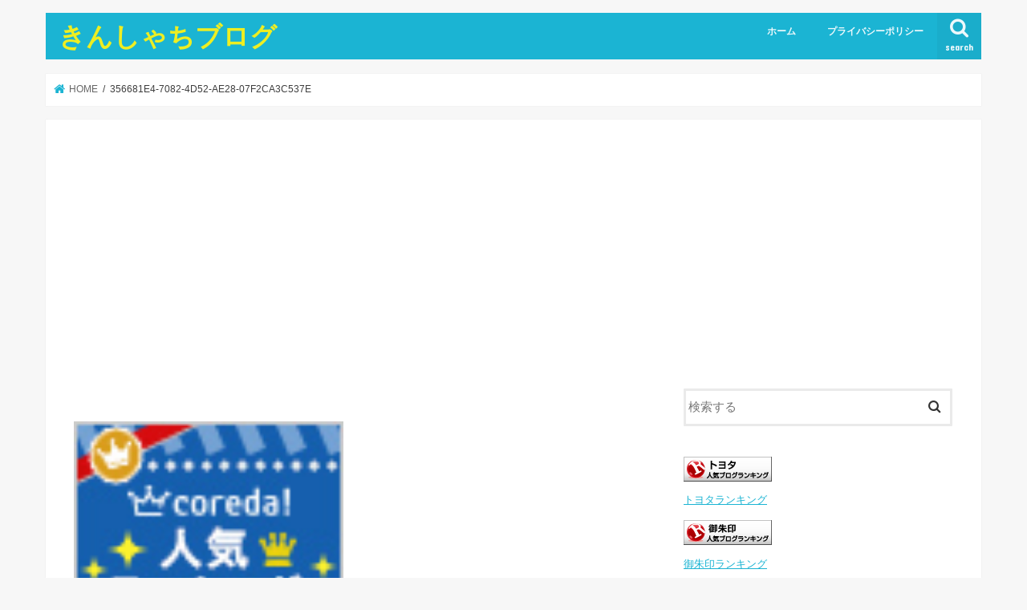

--- FILE ---
content_type: text/html; charset=UTF-8
request_url: https://aulcs.com/356681e4-7082-4d52-ae28-07f2ca3c537e/
body_size: 25272
content:
<!doctype html>
<html lang="ja">

<head>
<meta charset="utf-8">
<meta http-equiv="X-UA-Compatible" content="IE=edge">
<title>  356681E4-7082-4D52-AE28-07F2CA3C537E | きんしゃちブログ</title>
<meta name="HandheldFriendly" content="True">
<meta name="MobileOptimized" content="320">
<meta name="viewport" content="width=device-width, initial-scale=1"/>


<link rel="pingback" href="https://aulcs.com/xmlrpc.php">

<!--[if IE]>
<![endif]-->



<meta name='robots' content='max-image-preview:large' />
<!-- Jetpack Site Verification Tags -->
<meta name="google-site-verification" content="Iy6x3lunM29n3HpeKK7vmJidDbTpWlZgi-BvXlhJys4" />
<link rel='dns-prefetch' href='//ajax.googleapis.com' />
<link rel='dns-prefetch' href='//webfonts.xserver.jp' />
<link rel='dns-prefetch' href='//secure.gravatar.com' />
<link rel='dns-prefetch' href='//www.googletagmanager.com' />
<link rel='dns-prefetch' href='//stats.wp.com' />
<link rel='dns-prefetch' href='//fonts.googleapis.com' />
<link rel='dns-prefetch' href='//maxcdn.bootstrapcdn.com' />
<link rel='dns-prefetch' href='//i0.wp.com' />
<link rel='dns-prefetch' href='//v0.wordpress.com' />
<link rel='dns-prefetch' href='//c0.wp.com' />
<link rel='dns-prefetch' href='//widgets.wp.com' />
<link rel='dns-prefetch' href='//s0.wp.com' />
<link rel='dns-prefetch' href='//0.gravatar.com' />
<link rel='dns-prefetch' href='//1.gravatar.com' />
<link rel='dns-prefetch' href='//2.gravatar.com' />
<link rel='dns-prefetch' href='//pagead2.googlesyndication.com' />
<link rel="alternate" type="application/rss+xml" title="きんしゃちブログ &raquo; フィード" href="https://aulcs.com/feed/" />
<link rel="alternate" type="application/rss+xml" title="きんしゃちブログ &raquo; コメントフィード" href="https://aulcs.com/comments/feed/" />
<link rel="alternate" type="application/rss+xml" title="きんしゃちブログ &raquo; 356681E4-7082-4D52-AE28-07F2CA3C537E のコメントのフィード" href="https://aulcs.com/feed/?attachment_id=57" />
<script type="text/javascript">
/* <![CDATA[ */
window._wpemojiSettings = {"baseUrl":"https:\/\/s.w.org\/images\/core\/emoji\/14.0.0\/72x72\/","ext":".png","svgUrl":"https:\/\/s.w.org\/images\/core\/emoji\/14.0.0\/svg\/","svgExt":".svg","source":{"concatemoji":"https:\/\/aulcs.com\/wp-includes\/js\/wp-emoji-release.min.js"}};
/*! This file is auto-generated */
!function(i,n){var o,s,e;function c(e){try{var t={supportTests:e,timestamp:(new Date).valueOf()};sessionStorage.setItem(o,JSON.stringify(t))}catch(e){}}function p(e,t,n){e.clearRect(0,0,e.canvas.width,e.canvas.height),e.fillText(t,0,0);var t=new Uint32Array(e.getImageData(0,0,e.canvas.width,e.canvas.height).data),r=(e.clearRect(0,0,e.canvas.width,e.canvas.height),e.fillText(n,0,0),new Uint32Array(e.getImageData(0,0,e.canvas.width,e.canvas.height).data));return t.every(function(e,t){return e===r[t]})}function u(e,t,n){switch(t){case"flag":return n(e,"\ud83c\udff3\ufe0f\u200d\u26a7\ufe0f","\ud83c\udff3\ufe0f\u200b\u26a7\ufe0f")?!1:!n(e,"\ud83c\uddfa\ud83c\uddf3","\ud83c\uddfa\u200b\ud83c\uddf3")&&!n(e,"\ud83c\udff4\udb40\udc67\udb40\udc62\udb40\udc65\udb40\udc6e\udb40\udc67\udb40\udc7f","\ud83c\udff4\u200b\udb40\udc67\u200b\udb40\udc62\u200b\udb40\udc65\u200b\udb40\udc6e\u200b\udb40\udc67\u200b\udb40\udc7f");case"emoji":return!n(e,"\ud83e\udef1\ud83c\udffb\u200d\ud83e\udef2\ud83c\udfff","\ud83e\udef1\ud83c\udffb\u200b\ud83e\udef2\ud83c\udfff")}return!1}function f(e,t,n){var r="undefined"!=typeof WorkerGlobalScope&&self instanceof WorkerGlobalScope?new OffscreenCanvas(300,150):i.createElement("canvas"),a=r.getContext("2d",{willReadFrequently:!0}),o=(a.textBaseline="top",a.font="600 32px Arial",{});return e.forEach(function(e){o[e]=t(a,e,n)}),o}function t(e){var t=i.createElement("script");t.src=e,t.defer=!0,i.head.appendChild(t)}"undefined"!=typeof Promise&&(o="wpEmojiSettingsSupports",s=["flag","emoji"],n.supports={everything:!0,everythingExceptFlag:!0},e=new Promise(function(e){i.addEventListener("DOMContentLoaded",e,{once:!0})}),new Promise(function(t){var n=function(){try{var e=JSON.parse(sessionStorage.getItem(o));if("object"==typeof e&&"number"==typeof e.timestamp&&(new Date).valueOf()<e.timestamp+604800&&"object"==typeof e.supportTests)return e.supportTests}catch(e){}return null}();if(!n){if("undefined"!=typeof Worker&&"undefined"!=typeof OffscreenCanvas&&"undefined"!=typeof URL&&URL.createObjectURL&&"undefined"!=typeof Blob)try{var e="postMessage("+f.toString()+"("+[JSON.stringify(s),u.toString(),p.toString()].join(",")+"));",r=new Blob([e],{type:"text/javascript"}),a=new Worker(URL.createObjectURL(r),{name:"wpTestEmojiSupports"});return void(a.onmessage=function(e){c(n=e.data),a.terminate(),t(n)})}catch(e){}c(n=f(s,u,p))}t(n)}).then(function(e){for(var t in e)n.supports[t]=e[t],n.supports.everything=n.supports.everything&&n.supports[t],"flag"!==t&&(n.supports.everythingExceptFlag=n.supports.everythingExceptFlag&&n.supports[t]);n.supports.everythingExceptFlag=n.supports.everythingExceptFlag&&!n.supports.flag,n.DOMReady=!1,n.readyCallback=function(){n.DOMReady=!0}}).then(function(){return e}).then(function(){var e;n.supports.everything||(n.readyCallback(),(e=n.source||{}).concatemoji?t(e.concatemoji):e.wpemoji&&e.twemoji&&(t(e.twemoji),t(e.wpemoji)))}))}((window,document),window._wpemojiSettings);
/* ]]> */
</script>
<!-- aulcs.com is managing ads with Advanced Ads – https://wpadvancedads.com/ --><script id="aulcs-ready">
			window.advanced_ads_ready=function(e,a){a=a||"complete";var d=function(e){return"interactive"===a?"loading"!==e:"complete"===e};d(document.readyState)?e():document.addEventListener("readystatechange",(function(a){d(a.target.readyState)&&e()}),{once:"interactive"===a})},window.advanced_ads_ready_queue=window.advanced_ads_ready_queue||[];		</script>
		<style id='wp-emoji-styles-inline-css' type='text/css'>

	img.wp-smiley, img.emoji {
		display: inline !important;
		border: none !important;
		box-shadow: none !important;
		height: 1em !important;
		width: 1em !important;
		margin: 0 0.07em !important;
		vertical-align: -0.1em !important;
		background: none !important;
		padding: 0 !important;
	}
</style>
<link rel='stylesheet' id='wp-block-library-css' href='https://c0.wp.com/c/6.4.7/wp-includes/css/dist/block-library/style.min.css' type='text/css' media='all' />
<link rel='stylesheet' id='mediaelement-css' href='https://c0.wp.com/c/6.4.7/wp-includes/js/mediaelement/mediaelementplayer-legacy.min.css' type='text/css' media='all' />
<link rel='stylesheet' id='wp-mediaelement-css' href='https://c0.wp.com/c/6.4.7/wp-includes/js/mediaelement/wp-mediaelement.min.css' type='text/css' media='all' />
<style id='jetpack-sharing-buttons-style-inline-css' type='text/css'>
.jetpack-sharing-buttons__services-list{display:flex;flex-direction:row;flex-wrap:wrap;gap:0;list-style-type:none;margin:5px;padding:0}.jetpack-sharing-buttons__services-list.has-small-icon-size{font-size:12px}.jetpack-sharing-buttons__services-list.has-normal-icon-size{font-size:16px}.jetpack-sharing-buttons__services-list.has-large-icon-size{font-size:24px}.jetpack-sharing-buttons__services-list.has-huge-icon-size{font-size:36px}@media print{.jetpack-sharing-buttons__services-list{display:none!important}}.editor-styles-wrapper .wp-block-jetpack-sharing-buttons{gap:0;padding-inline-start:0}ul.jetpack-sharing-buttons__services-list.has-background{padding:1.25em 2.375em}
</style>
<style id='classic-theme-styles-inline-css' type='text/css'>
/*! This file is auto-generated */
.wp-block-button__link{color:#fff;background-color:#32373c;border-radius:9999px;box-shadow:none;text-decoration:none;padding:calc(.667em + 2px) calc(1.333em + 2px);font-size:1.125em}.wp-block-file__button{background:#32373c;color:#fff;text-decoration:none}
</style>
<style id='global-styles-inline-css' type='text/css'>
body{--wp--preset--color--black: #000000;--wp--preset--color--cyan-bluish-gray: #abb8c3;--wp--preset--color--white: #ffffff;--wp--preset--color--pale-pink: #f78da7;--wp--preset--color--vivid-red: #cf2e2e;--wp--preset--color--luminous-vivid-orange: #ff6900;--wp--preset--color--luminous-vivid-amber: #fcb900;--wp--preset--color--light-green-cyan: #7bdcb5;--wp--preset--color--vivid-green-cyan: #00d084;--wp--preset--color--pale-cyan-blue: #8ed1fc;--wp--preset--color--vivid-cyan-blue: #0693e3;--wp--preset--color--vivid-purple: #9b51e0;--wp--preset--gradient--vivid-cyan-blue-to-vivid-purple: linear-gradient(135deg,rgba(6,147,227,1) 0%,rgb(155,81,224) 100%);--wp--preset--gradient--light-green-cyan-to-vivid-green-cyan: linear-gradient(135deg,rgb(122,220,180) 0%,rgb(0,208,130) 100%);--wp--preset--gradient--luminous-vivid-amber-to-luminous-vivid-orange: linear-gradient(135deg,rgba(252,185,0,1) 0%,rgba(255,105,0,1) 100%);--wp--preset--gradient--luminous-vivid-orange-to-vivid-red: linear-gradient(135deg,rgba(255,105,0,1) 0%,rgb(207,46,46) 100%);--wp--preset--gradient--very-light-gray-to-cyan-bluish-gray: linear-gradient(135deg,rgb(238,238,238) 0%,rgb(169,184,195) 100%);--wp--preset--gradient--cool-to-warm-spectrum: linear-gradient(135deg,rgb(74,234,220) 0%,rgb(151,120,209) 20%,rgb(207,42,186) 40%,rgb(238,44,130) 60%,rgb(251,105,98) 80%,rgb(254,248,76) 100%);--wp--preset--gradient--blush-light-purple: linear-gradient(135deg,rgb(255,206,236) 0%,rgb(152,150,240) 100%);--wp--preset--gradient--blush-bordeaux: linear-gradient(135deg,rgb(254,205,165) 0%,rgb(254,45,45) 50%,rgb(107,0,62) 100%);--wp--preset--gradient--luminous-dusk: linear-gradient(135deg,rgb(255,203,112) 0%,rgb(199,81,192) 50%,rgb(65,88,208) 100%);--wp--preset--gradient--pale-ocean: linear-gradient(135deg,rgb(255,245,203) 0%,rgb(182,227,212) 50%,rgb(51,167,181) 100%);--wp--preset--gradient--electric-grass: linear-gradient(135deg,rgb(202,248,128) 0%,rgb(113,206,126) 100%);--wp--preset--gradient--midnight: linear-gradient(135deg,rgb(2,3,129) 0%,rgb(40,116,252) 100%);--wp--preset--font-size--small: 13px;--wp--preset--font-size--medium: 20px;--wp--preset--font-size--large: 36px;--wp--preset--font-size--x-large: 42px;--wp--preset--spacing--20: 0.44rem;--wp--preset--spacing--30: 0.67rem;--wp--preset--spacing--40: 1rem;--wp--preset--spacing--50: 1.5rem;--wp--preset--spacing--60: 2.25rem;--wp--preset--spacing--70: 3.38rem;--wp--preset--spacing--80: 5.06rem;--wp--preset--shadow--natural: 6px 6px 9px rgba(0, 0, 0, 0.2);--wp--preset--shadow--deep: 12px 12px 50px rgba(0, 0, 0, 0.4);--wp--preset--shadow--sharp: 6px 6px 0px rgba(0, 0, 0, 0.2);--wp--preset--shadow--outlined: 6px 6px 0px -3px rgba(255, 255, 255, 1), 6px 6px rgba(0, 0, 0, 1);--wp--preset--shadow--crisp: 6px 6px 0px rgba(0, 0, 0, 1);}:where(.is-layout-flex){gap: 0.5em;}:where(.is-layout-grid){gap: 0.5em;}body .is-layout-flow > .alignleft{float: left;margin-inline-start: 0;margin-inline-end: 2em;}body .is-layout-flow > .alignright{float: right;margin-inline-start: 2em;margin-inline-end: 0;}body .is-layout-flow > .aligncenter{margin-left: auto !important;margin-right: auto !important;}body .is-layout-constrained > .alignleft{float: left;margin-inline-start: 0;margin-inline-end: 2em;}body .is-layout-constrained > .alignright{float: right;margin-inline-start: 2em;margin-inline-end: 0;}body .is-layout-constrained > .aligncenter{margin-left: auto !important;margin-right: auto !important;}body .is-layout-constrained > :where(:not(.alignleft):not(.alignright):not(.alignfull)){max-width: var(--wp--style--global--content-size);margin-left: auto !important;margin-right: auto !important;}body .is-layout-constrained > .alignwide{max-width: var(--wp--style--global--wide-size);}body .is-layout-flex{display: flex;}body .is-layout-flex{flex-wrap: wrap;align-items: center;}body .is-layout-flex > *{margin: 0;}body .is-layout-grid{display: grid;}body .is-layout-grid > *{margin: 0;}:where(.wp-block-columns.is-layout-flex){gap: 2em;}:where(.wp-block-columns.is-layout-grid){gap: 2em;}:where(.wp-block-post-template.is-layout-flex){gap: 1.25em;}:where(.wp-block-post-template.is-layout-grid){gap: 1.25em;}.has-black-color{color: var(--wp--preset--color--black) !important;}.has-cyan-bluish-gray-color{color: var(--wp--preset--color--cyan-bluish-gray) !important;}.has-white-color{color: var(--wp--preset--color--white) !important;}.has-pale-pink-color{color: var(--wp--preset--color--pale-pink) !important;}.has-vivid-red-color{color: var(--wp--preset--color--vivid-red) !important;}.has-luminous-vivid-orange-color{color: var(--wp--preset--color--luminous-vivid-orange) !important;}.has-luminous-vivid-amber-color{color: var(--wp--preset--color--luminous-vivid-amber) !important;}.has-light-green-cyan-color{color: var(--wp--preset--color--light-green-cyan) !important;}.has-vivid-green-cyan-color{color: var(--wp--preset--color--vivid-green-cyan) !important;}.has-pale-cyan-blue-color{color: var(--wp--preset--color--pale-cyan-blue) !important;}.has-vivid-cyan-blue-color{color: var(--wp--preset--color--vivid-cyan-blue) !important;}.has-vivid-purple-color{color: var(--wp--preset--color--vivid-purple) !important;}.has-black-background-color{background-color: var(--wp--preset--color--black) !important;}.has-cyan-bluish-gray-background-color{background-color: var(--wp--preset--color--cyan-bluish-gray) !important;}.has-white-background-color{background-color: var(--wp--preset--color--white) !important;}.has-pale-pink-background-color{background-color: var(--wp--preset--color--pale-pink) !important;}.has-vivid-red-background-color{background-color: var(--wp--preset--color--vivid-red) !important;}.has-luminous-vivid-orange-background-color{background-color: var(--wp--preset--color--luminous-vivid-orange) !important;}.has-luminous-vivid-amber-background-color{background-color: var(--wp--preset--color--luminous-vivid-amber) !important;}.has-light-green-cyan-background-color{background-color: var(--wp--preset--color--light-green-cyan) !important;}.has-vivid-green-cyan-background-color{background-color: var(--wp--preset--color--vivid-green-cyan) !important;}.has-pale-cyan-blue-background-color{background-color: var(--wp--preset--color--pale-cyan-blue) !important;}.has-vivid-cyan-blue-background-color{background-color: var(--wp--preset--color--vivid-cyan-blue) !important;}.has-vivid-purple-background-color{background-color: var(--wp--preset--color--vivid-purple) !important;}.has-black-border-color{border-color: var(--wp--preset--color--black) !important;}.has-cyan-bluish-gray-border-color{border-color: var(--wp--preset--color--cyan-bluish-gray) !important;}.has-white-border-color{border-color: var(--wp--preset--color--white) !important;}.has-pale-pink-border-color{border-color: var(--wp--preset--color--pale-pink) !important;}.has-vivid-red-border-color{border-color: var(--wp--preset--color--vivid-red) !important;}.has-luminous-vivid-orange-border-color{border-color: var(--wp--preset--color--luminous-vivid-orange) !important;}.has-luminous-vivid-amber-border-color{border-color: var(--wp--preset--color--luminous-vivid-amber) !important;}.has-light-green-cyan-border-color{border-color: var(--wp--preset--color--light-green-cyan) !important;}.has-vivid-green-cyan-border-color{border-color: var(--wp--preset--color--vivid-green-cyan) !important;}.has-pale-cyan-blue-border-color{border-color: var(--wp--preset--color--pale-cyan-blue) !important;}.has-vivid-cyan-blue-border-color{border-color: var(--wp--preset--color--vivid-cyan-blue) !important;}.has-vivid-purple-border-color{border-color: var(--wp--preset--color--vivid-purple) !important;}.has-vivid-cyan-blue-to-vivid-purple-gradient-background{background: var(--wp--preset--gradient--vivid-cyan-blue-to-vivid-purple) !important;}.has-light-green-cyan-to-vivid-green-cyan-gradient-background{background: var(--wp--preset--gradient--light-green-cyan-to-vivid-green-cyan) !important;}.has-luminous-vivid-amber-to-luminous-vivid-orange-gradient-background{background: var(--wp--preset--gradient--luminous-vivid-amber-to-luminous-vivid-orange) !important;}.has-luminous-vivid-orange-to-vivid-red-gradient-background{background: var(--wp--preset--gradient--luminous-vivid-orange-to-vivid-red) !important;}.has-very-light-gray-to-cyan-bluish-gray-gradient-background{background: var(--wp--preset--gradient--very-light-gray-to-cyan-bluish-gray) !important;}.has-cool-to-warm-spectrum-gradient-background{background: var(--wp--preset--gradient--cool-to-warm-spectrum) !important;}.has-blush-light-purple-gradient-background{background: var(--wp--preset--gradient--blush-light-purple) !important;}.has-blush-bordeaux-gradient-background{background: var(--wp--preset--gradient--blush-bordeaux) !important;}.has-luminous-dusk-gradient-background{background: var(--wp--preset--gradient--luminous-dusk) !important;}.has-pale-ocean-gradient-background{background: var(--wp--preset--gradient--pale-ocean) !important;}.has-electric-grass-gradient-background{background: var(--wp--preset--gradient--electric-grass) !important;}.has-midnight-gradient-background{background: var(--wp--preset--gradient--midnight) !important;}.has-small-font-size{font-size: var(--wp--preset--font-size--small) !important;}.has-medium-font-size{font-size: var(--wp--preset--font-size--medium) !important;}.has-large-font-size{font-size: var(--wp--preset--font-size--large) !important;}.has-x-large-font-size{font-size: var(--wp--preset--font-size--x-large) !important;}
.wp-block-navigation a:where(:not(.wp-element-button)){color: inherit;}
:where(.wp-block-post-template.is-layout-flex){gap: 1.25em;}:where(.wp-block-post-template.is-layout-grid){gap: 1.25em;}
:where(.wp-block-columns.is-layout-flex){gap: 2em;}:where(.wp-block-columns.is-layout-grid){gap: 2em;}
.wp-block-pullquote{font-size: 1.5em;line-height: 1.6;}
</style>
<link rel='stylesheet' id='toc-screen-css' href='https://aulcs.com/wp-content/plugins/table-of-contents-plus/screen.min.css' type='text/css' media='all' />
<link rel='stylesheet' id='style-css' href='https://aulcs.com/wp-content/themes/jstork/style.css' type='text/css' media='all' />
<link rel='stylesheet' id='slick-css' href='https://aulcs.com/wp-content/themes/jstork/library/css/slick.css' type='text/css' media='all' />
<link rel='stylesheet' id='shortcode-css' href='https://aulcs.com/wp-content/themes/jstork/library/css/shortcode.css' type='text/css' media='all' />
<link rel='stylesheet' id='gf_Concert-css' href='//fonts.googleapis.com/css?family=Concert+One' type='text/css' media='all' />
<link rel='stylesheet' id='gf_Lato-css' href='//fonts.googleapis.com/css?family=Lato' type='text/css' media='all' />
<link rel='stylesheet' id='fontawesome-css' href='//maxcdn.bootstrapcdn.com/font-awesome/4.7.0/css/font-awesome.min.css' type='text/css' media='all' />
<link rel='stylesheet' id='remodal-css' href='https://aulcs.com/wp-content/themes/jstork/library/css/remodal.css' type='text/css' media='all' />
<link rel='stylesheet' id='animate-css' href='https://aulcs.com/wp-content/themes/jstork/library/css/animate.min.css' type='text/css' media='all' />
<link rel='stylesheet' id='jetpack_css-css' href='https://c0.wp.com/p/jetpack/13.6.1/css/jetpack.css' type='text/css' media='all' />
<script type="text/javascript" src="//ajax.googleapis.com/ajax/libs/jquery/1.12.4/jquery.min.js" id="jquery-js"></script>
<script type="text/javascript" src="//webfonts.xserver.jp/js/xserverv3.js?fadein=0" id="typesquare_std-js"></script>

<!-- Google tag (gtag.js) snippet added by Site Kit -->

<!-- Google アナリティクス スニペット (Site Kit が追加) -->
<script type="text/javascript" src="https://www.googletagmanager.com/gtag/js?id=G-T8NEN5RYQM" id="google_gtagjs-js" async></script>
<script type="text/javascript" id="google_gtagjs-js-after">
/* <![CDATA[ */
window.dataLayer = window.dataLayer || [];function gtag(){dataLayer.push(arguments);}
gtag("set","linker",{"domains":["aulcs.com"]});
gtag("js", new Date());
gtag("set", "developer_id.dZTNiMT", true);
gtag("config", "G-T8NEN5RYQM");
/* ]]> */
</script>

<!-- End Google tag (gtag.js) snippet added by Site Kit -->
<link rel="https://api.w.org/" href="https://aulcs.com/wp-json/" /><link rel="alternate" type="application/json" href="https://aulcs.com/wp-json/wp/v2/media/57" /><link rel="EditURI" type="application/rsd+xml" title="RSD" href="https://aulcs.com/xmlrpc.php?rsd" />

<link rel='shortlink' href='https://wp.me/aa2ryF-V' />
<link rel="alternate" type="application/json+oembed" href="https://aulcs.com/wp-json/oembed/1.0/embed?url=https%3A%2F%2Faulcs.com%2F356681e4-7082-4d52-ae28-07f2ca3c537e%2F" />
<link rel="alternate" type="text/xml+oembed" href="https://aulcs.com/wp-json/oembed/1.0/embed?url=https%3A%2F%2Faulcs.com%2F356681e4-7082-4d52-ae28-07f2ca3c537e%2F&#038;format=xml" />
<meta name="generator" content="Site Kit by Google 1.124.0" /><script async src="https://pagead2.googlesyndication.com/pagead/js/adsbygoogle.js"></script> <script> (adsbygoogle = window.adsbygoogle || []).push({ google_ad_client: "ca-pub-2899481093192258", enable_page_level_ads: true }); </script>

<!-- Global site tag (gtag.js) - Google Analytics -->
<script async src="https://www.googletagmanager.com/gtag/js?id=UA-128083208-2"></script>
<script>
  window.dataLayer = window.dataLayer || [];
  function gtag(){dataLayer.push(arguments);}
  gtag('js', new Date());

  gtag('config', 'UA-128083208-2');
</script>


<script async custom-element="amp-auto-ads"
        src="https://cdn.ampproject.org/v0/amp-auto-ads-0.1.js">
</script><script type="text/javascript">
	window._wp_rp_static_base_url = 'https://wprp.sovrn.com/static/';
	window._wp_rp_wp_ajax_url = "https://aulcs.com/wp-admin/admin-ajax.php";
	window._wp_rp_plugin_version = '3.6.4';
	window._wp_rp_post_id = '57';
	window._wp_rp_num_rel_posts = '16';
	window._wp_rp_thumbnails = true;
	window._wp_rp_post_title = '356681E4-7082-4D52-AE28-07F2CA3C537E';
	window._wp_rp_post_tags = [];
	window._wp_rp_promoted_content = true;
</script>
<link rel="stylesheet" href="https://aulcs.com/wp-content/plugins/wordpress-23-related-posts-plugin/static/themes/vertical-s.css?version=3.6.4" />
	<style>img#wpstats{display:none}</style>
		<style type="text/css">
body{color: #3E3E3E;}
a, #breadcrumb li.bc_homelink a::before, .authorbox .author_sns li a::before{color: #1BB4D3;}
a:hover{color: #E69B9B;}
.article-footer .post-categories li a,.article-footer .tags a,.accordionBtn{  background: #1BB4D3;  border-color: #1BB4D3;}
.article-footer .tags a{color:#1BB4D3; background: none;}
.article-footer .post-categories li a:hover,.article-footer .tags a:hover,.accordionBtn.active{ background:#E69B9B;  border-color:#E69B9B;}
input[type="text"],input[type="password"],input[type="datetime"],input[type="datetime-local"],input[type="date"],input[type="month"],input[type="time"],input[type="week"],input[type="number"],input[type="email"],input[type="url"],input[type="search"],input[type="tel"],input[type="color"],select,textarea,.field { background-color: #ffffff;}
.header{color: #ffffff;}
.bgfull .header,.header.bg,.header #inner-header,.menu-sp{background: #1bb4d3;}
#logo a{color: #eeee22;}
#g_nav .nav li a,.nav_btn,.menu-sp a,.menu-sp a,.menu-sp > ul:after{color: #edf9fc;}
#logo a:hover,#g_nav .nav li a:hover,.nav_btn:hover{color:#eeeeee;}
@media only screen and (min-width: 768px) {
.nav > li > a:after{background: #eeeeee;}
.nav ul {background: #666666;}
#g_nav .nav li ul.sub-menu li a{color: #f7f7f7;}
}
@media only screen and (max-width: 1165px) {
.site_description{background: #1bb4d3; color: #ffffff;}
}
#inner-content, #breadcrumb, .entry-content blockquote:before, .entry-content blockquote:after{background: #ffffff}
.top-post-list .post-list:before{background: #1BB4D3;}
.widget li a:after{color: #1BB4D3;}
.entry-content h2,.widgettitle,.accordion::before{background: #1bb4d3; color: #ffffff;}
.entry-content h3{border-color: #1bb4d3;}
.h_boader .entry-content h2{border-color: #1bb4d3; color: #3E3E3E;}
.h_balloon .entry-content h2:after{border-top-color: #1bb4d3;}
.entry-content ul li:before{ background: #1bb4d3;}
.entry-content ol li:before{ background: #1bb4d3;}
.post-list-card .post-list .eyecatch .cat-name,.top-post-list .post-list .eyecatch .cat-name,.byline .cat-name,.single .authorbox .author-newpost li .cat-name,.related-box li .cat-name,.carouselwrap .cat-name,.eyecatch .cat-name{background: #fcee21; color:  #444444;}
ul.wpp-list li a:before{background: #1bb4d3; color: #ffffff;}
.readmore a{border:1px solid #1BB4D3;color:#1BB4D3;}
.readmore a:hover{background:#1BB4D3;color:#fff;}
.btn-wrap a{background: #1BB4D3;border: 1px solid #1BB4D3;}
.btn-wrap a:hover{background: #E69B9B;border-color: #E69B9B;}
.btn-wrap.simple a{border:1px solid #1BB4D3;color:#1BB4D3;}
.btn-wrap.simple a:hover{background:#1BB4D3;}
.blue-btn, .comment-reply-link, #submit { background-color: #1BB4D3; }
.blue-btn:hover, .comment-reply-link:hover, #submit:hover, .blue-btn:focus, .comment-reply-link:focus, #submit:focus {background-color: #E69B9B; }
#sidebar1{color: #444444;}
.widget:not(.widget_text) a{color:#666666;}
.widget:not(.widget_text) a:hover{color:#999999;}
.bgfull #footer-top,#footer-top .inner,.cta-inner{background-color: #666666; color: #CACACA;}
.footer a,#footer-top a{color: #f7f7f7;}
#footer-top .widgettitle{color: #CACACA;}
.bgfull .footer,.footer.bg,.footer .inner {background-color: #666666;color: #CACACA;}
.footer-links li a:before{ color: #1bb4d3;}
.pagination a, .pagination span,.page-links a{border-color: #1BB4D3; color: #1BB4D3;}
.pagination .current,.pagination .current:hover,.page-links ul > li > span{background-color: #1BB4D3; border-color: #1BB4D3;}
.pagination a:hover, .pagination a:focus,.page-links a:hover, .page-links a:focus{background-color: #1BB4D3; color: #fff;}
</style>

<!-- Site Kit が追加した Google AdSense メタタグ -->
<meta name="google-adsense-platform-account" content="ca-host-pub-2644536267352236">
<meta name="google-adsense-platform-domain" content="sitekit.withgoogle.com">
<!-- Site Kit が追加した End Google AdSense メタタグ -->
<meta name="generator" content="Elementor 3.18.3; features: e_dom_optimization, e_optimized_assets_loading, additional_custom_breakpoints, block_editor_assets_optimize, e_image_loading_optimization; settings: css_print_method-external, google_font-enabled, font_display-auto">
<style>.simplemap img{max-width:none !important;padding:0 !important;margin:0 !important;}.staticmap,.staticmap img{max-width:100% !important;height:auto !important;}.simplemap .simplemap-content{display:none;}</style>
<script>var google_map_api_key = "AIzaSyDyJn0vXbN3lp4rwBDc28vOzfT7h_Mt4HM";</script>
<!-- Google AdSense スニペット (Site Kit が追加) -->
<script type="text/javascript" async="async" src="https://pagead2.googlesyndication.com/pagead/js/adsbygoogle.js?client=ca-pub-2899481093192258&amp;host=ca-host-pub-2644536267352236" crossorigin="anonymous"></script>

<!-- (ここまで) Google AdSense スニペット (Site Kit が追加) -->

<!-- Jetpack Open Graph Tags -->
<meta property="og:type" content="article" />
<meta property="og:title" content="356681E4-7082-4D52-AE28-07F2CA3C537E" />
<meta property="og:url" content="https://aulcs.com/356681e4-7082-4d52-ae28-07f2ca3c537e/" />
<meta property="og:description" content="詳しくは投稿をご覧ください。" />
<meta property="article:published_time" content="2018-06-25T05:31:57+00:00" />
<meta property="article:modified_time" content="2018-06-25T05:31:57+00:00" />
<meta property="og:site_name" content="きんしゃちブログ" />
<meta property="og:image" content="https://aulcs.com/wp-content/uploads/2018/06/356681E4-7082-4D52-AE28-07F2CA3C537E-e1530258413385.jpeg" />
<meta property="og:image:alt" content="" />
<meta property="og:locale" content="ja_JP" />
<meta name="twitter:text:title" content="356681E4-7082-4D52-AE28-07F2CA3C537E" />
<meta name="twitter:image" content="https://i0.wp.com/aulcs.com/wp-content/uploads/2018/06/356681E4-7082-4D52-AE28-07F2CA3C537E-e1530258413385.jpeg?fit=900%2C1200&#038;ssl=1&#038;w=640" />
<meta name="twitter:card" content="summary_large_image" />
<meta name="twitter:description" content="詳しくは投稿をご覧ください。" />

<!-- End Jetpack Open Graph Tags -->
<link rel="icon" href="https://i0.wp.com/aulcs.com/wp-content/uploads/2019/06/cropped-img_1678.jpg?fit=32%2C32&#038;ssl=1" sizes="32x32" />
<link rel="icon" href="https://i0.wp.com/aulcs.com/wp-content/uploads/2019/06/cropped-img_1678.jpg?fit=192%2C192&#038;ssl=1" sizes="192x192" />
<link rel="apple-touch-icon" href="https://i0.wp.com/aulcs.com/wp-content/uploads/2019/06/cropped-img_1678.jpg?fit=180%2C180&#038;ssl=1" />
<meta name="msapplication-TileImage" content="https://i0.wp.com/aulcs.com/wp-content/uploads/2019/06/cropped-img_1678.jpg?fit=270%2C270&#038;ssl=1" />
</head>

<body class="attachment attachment-template-default single single-attachment postid-57 attachmentid-57 attachment-jpeg bgnormal pannavi_on h_boader sidebarright date_off elementor-default elementor-kit-4683 aa-prefix-aulcs-">
	<div id="container">

<header class="header animated fadeIn " role="banner">
<div id="inner-header" class="wrap cf">
<div id="logo" class="gf ">
<p class="h1 text"><a href="https://aulcs.com">きんしゃちブログ</a></p>
</div>

<a href="#searchbox" data-remodal-target="searchbox" class="nav_btn search_btn"><span class="text gf">search</span></a>

<nav id="g_nav" role="navigation">
<ul id="menu-menu" class="nav top-nav cf"><li id="menu-item-168" class="menu-item menu-item-type-custom menu-item-object-custom menu-item-home menu-item-168"><a href="http://aulcs.com">ホーム</a></li>
<li id="menu-item-176" class="menu-item menu-item-type-post_type menu-item-object-page menu-item-privacy-policy menu-item-176"><a rel="privacy-policy" href="https://aulcs.com/privacy-policy/">プライバシーポリシー</a></li>
</ul></nav>

<a href="#spnavi" data-remodal-target="spnavi" class="nav_btn"><span class="text gf">menu</span></a>



</div>
</header>


<div class="remodal" data-remodal-id="spnavi" data-remodal-options="hashTracking:false">
<button data-remodal-action="close" class="remodal-close"><span class="text gf">CLOSE</span></button>
<ul id="menu-menu-1" class="sp_g_nav nav top-nav cf"><li class="menu-item menu-item-type-custom menu-item-object-custom menu-item-home menu-item-168"><a href="http://aulcs.com">ホーム</a></li>
<li class="menu-item menu-item-type-post_type menu-item-object-page menu-item-privacy-policy menu-item-176"><a rel="privacy-policy" href="https://aulcs.com/privacy-policy/">プライバシーポリシー</a></li>
</ul><button data-remodal-action="close" class="remodal-close"><span class="text gf">CLOSE</span></button>
</div>




<div class="remodal searchbox" data-remodal-id="searchbox" data-remodal-options="hashTracking:false">
<div class="search cf"><dl><dt>キーワードで記事を検索</dt><dd><form role="search" method="get" id="searchform" class="searchform cf" action="https://aulcs.com/" >
		<input type="search" placeholder="検索する" value="" name="s" id="s" />
		<button type="submit" id="searchsubmit" ><i class="fa fa-search"></i></button>
		</form></dd></dl></div>
<button data-remodal-action="close" class="remodal-close"><span class="text gf">CLOSE</span></button>
</div>






<div id="breadcrumb" class="breadcrumb inner wrap cf"><ul itemscope itemtype="http://schema.org/BreadcrumbList"><li itemprop="itemListElement" itemscope itemtype="http://schema.org/ListItem" class="bc_homelink"><a itemprop="item" href="https://aulcs.com/"><span itemprop="name"> HOME</span></a><meta itemprop="position" content="1" /></li><li itemprop="itemListElement" itemscope itemtype="http://schema.org/ListItem" class="bc_posttitle"><span itemprop="name">356681E4-7082-4D52-AE28-07F2CA3C537E</span><meta itemprop="position" content="3" /></li></ul></div>
<div id="content">
<div id="inner-content" class="wrap cf">

<main id="main" class="m-all t-all d-5of7 cf" role="main">
<article id="post-57" class="post-57 attachment type-attachment status-inherit hentry article cf" role="article">
<div id="text-20" class="widget widget_text">			<div class="textwidget"><p><a href="https://px.a8.net/svt/ejp?a8mat=3B7JVQ+8UIXF6+3250+6GC75" rel="nofollow"><br />
<img fetchpriority="high" fetchpriority="high" decoding="async" border="0" width="336" height="280" alt="" src="https://www21.a8.net/svt/bgt?aid=200226662535&#038;wid=001&#038;eno=01&#038;mid=s00000014274001084000&#038;mc=1"></a><br />
<img decoding="async" border="0" width="1" height="1" src="https://i0.wp.com/www13.a8.net/0.gif?resize=1%2C1&#038;ssl=1" alt="" data-recalc-dims="1"></p>
</div>
		</div><header class="article-header entry-header">
<p class="byline entry-meta vcard cf">

<span class="writer name author"><span class="fn">kinsyachi</span></span>
</p>

<h1 class="entry-title single-title" itemprop="headline" rel="bookmark">356681E4-7082-4D52-AE28-07F2CA3C537E</h1>

<div class="share short">
<div class="sns">
<ul class="cf">

<li class="twitter"> 
<a target="blank" href="//twitter.com/intent/tweet?url=https%3A%2F%2Faulcs.com%2F356681e4-7082-4d52-ae28-07f2ca3c537e%2F&text=356681E4-7082-4D52-AE28-07F2CA3C537E&tw_p=tweetbutton" onclick="window.open(this.href, 'tweetwindow', 'width=550, height=450,personalbar=0,toolbar=0,scrollbars=1,resizable=1'); return false;"><i class="fa fa-twitter"></i><span class="text">ツイート</span><span class="count"></span></a>
</li>

<li class="facebook">
<a href="//www.facebook.com/sharer.php?src=bm&u=https%3A%2F%2Faulcs.com%2F356681e4-7082-4d52-ae28-07f2ca3c537e%2F&t=356681E4-7082-4D52-AE28-07F2CA3C537E" onclick="javascript:window.open(this.href, '', 'menubar=no,toolbar=no,resizable=yes,scrollbars=yes,height=300,width=600');return false;"><i class="fa fa-facebook"></i>
<span class="text">シェア</span><span class="count"></span></a>
</li>

<li class="hatebu">       
<a href="//b.hatena.ne.jp/add?mode=confirm&url=https://aulcs.com/356681e4-7082-4d52-ae28-07f2ca3c537e/&title=356681E4-7082-4D52-AE28-07F2CA3C537E" onclick="window.open(this.href, 'HBwindow', 'width=600, height=400, menubar=no, toolbar=no, scrollbars=yes'); return false;" target="_blank"><span class="text">はてブ</span><span class="count"></span></a>
</li>

<li class="line">
<a href="//line.me/R/msg/text/?356681E4-7082-4D52-AE28-07F2CA3C537E%0Ahttps%3A%2F%2Faulcs.com%2F356681e4-7082-4d52-ae28-07f2ca3c537e%2F" target="_blank"><span>LINE</span></a>
</li>

<li class="pocket">
<a href="//getpocket.com/edit?url=https://aulcs.com/356681e4-7082-4d52-ae28-07f2ca3c537e/&title=356681E4-7082-4D52-AE28-07F2CA3C537E" onclick="window.open(this.href, 'FBwindow', 'width=550, height=350, menubar=no, toolbar=no, scrollbars=yes'); return false;"><i class="fa fa-get-pocket"></i><span class="text">Pocket</span><span class="count"></span></a></li>

</ul>
</div> 
</div></header>



<section class="entry-content cf">

<div class="add titleunder">
<div id="text-4" class="widget widget_text">			<div class="textwidget"><p><a href="https://px.a8.net/svt/ejp?a8mat=2ZL8IX+4YM29E+9QU+OBCCH" rel="nofollow"><br />
<img decoding="async" border="0" width="336" height="280" alt="" src="https://www23.a8.net/svt/bgt?aid=180709737300&#038;wid=001&#038;eno=01&#038;mid=s00000001263004084000&#038;mc=1"></a><br />
<img loading="lazy" loading="lazy" decoding="async" border="0" width="1" height="1" src="https://i0.wp.com/www11.a8.net/0.gif?resize=1%2C1&#038;ssl=1" alt="" data-recalc-dims="1"></p>
</div>
		</div><div id="text-3" class="widget widget_text">			<div class="textwidget"><p><script async src="//pagead2.googlesyndication.com/pagead/js/adsbygoogle.js"></script><br />
<!-- 記事タイトル下　第二広告 --><br />
<ins class="adsbygoogle" style="display: block;" data-ad-client="ca-pub-2899481093192258" data-ad-slot="5997692367" data-ad-format="auto" data-full-width-responsive="true"></ins><br />
<script>
(adsbygoogle = window.adsbygoogle || []).push({});
</script></p>
<p><a href="https://px.a8.net/svt/ejp?a8mat=2ZJHWV+8KZZQQ+CO4+6L1Y9" rel="nofollow"><br />
<img loading="lazy" loading="lazy" decoding="async" border="0" width="468" height="60" alt="" src="https://www27.a8.net/svt/bgt?aid=180628591519&#038;wid=001&#038;eno=01&#038;mid=s00000001642001106000&#038;mc=1"></a><br />
<img loading="lazy" loading="lazy" decoding="async" border="0" width="1" height="1" src="https://i0.wp.com/www11.a8.net/0.gif?resize=1%2C1&#038;ssl=1" alt="" data-recalc-dims="1"></p>
</div>
		</div><div id="text-17" class="widget widget_text">			<div class="textwidget"></div>
		</div></div>

<p class="attachment"><a href='https://i0.wp.com/aulcs.com/wp-content/uploads/2018/06/356681E4-7082-4D52-AE28-07F2CA3C537E-e1530258413385.jpeg?ssl=1'><img loading="lazy" decoding="async" width="150" height="200" src="https://i0.wp.com/aulcs.com/wp-content/uploads/2018/06/356681E4-7082-4D52-AE28-07F2CA3C537E-e1530258413385.jpeg?fit=150%2C200&amp;ssl=1" class="attachment-medium size-medium" alt="" srcset="https://i0.wp.com/aulcs.com/wp-content/uploads/2018/06/356681E4-7082-4D52-AE28-07F2CA3C537E-e1530258413385.jpeg?w=3024&amp;ssl=1 3024w, https://i0.wp.com/aulcs.com/wp-content/uploads/2018/06/356681E4-7082-4D52-AE28-07F2CA3C537E-e1530258413385.jpeg?resize=225%2C300&amp;ssl=1 225w, https://i0.wp.com/aulcs.com/wp-content/uploads/2018/06/356681E4-7082-4D52-AE28-07F2CA3C537E-e1530258413385.jpeg?resize=768%2C1024&amp;ssl=1 768w, https://i0.wp.com/aulcs.com/wp-content/uploads/2018/06/356681E4-7082-4D52-AE28-07F2CA3C537E-e1530258413385.jpeg?resize=375%2C500&amp;ssl=1 375w, https://i0.wp.com/aulcs.com/wp-content/uploads/2018/06/356681E4-7082-4D52-AE28-07F2CA3C537E-e1530258413385.jpeg?w=1456&amp;ssl=1 1456w, https://i0.wp.com/aulcs.com/wp-content/uploads/2018/06/356681E4-7082-4D52-AE28-07F2CA3C537E-e1530258413385.jpeg?w=2184&amp;ssl=1 2184w" sizes="(max-width: 150px) 100vw, 150px" data-attachment-id="57" data-permalink="https://aulcs.com/356681e4-7082-4d52-ae28-07f2ca3c537e/" data-orig-file="https://i0.wp.com/aulcs.com/wp-content/uploads/2018/06/356681E4-7082-4D52-AE28-07F2CA3C537E-e1530258413385.jpeg?fit=3024%2C4032&amp;ssl=1" data-orig-size="3024,4032" data-comments-opened="1" data-image-meta="{&quot;aperture&quot;:&quot;2.2&quot;,&quot;credit&quot;:&quot;&quot;,&quot;camera&quot;:&quot;iPhone 6s&quot;,&quot;caption&quot;:&quot;&quot;,&quot;created_timestamp&quot;:&quot;1529929637&quot;,&quot;copyright&quot;:&quot;&quot;,&quot;focal_length&quot;:&quot;4.15&quot;,&quot;iso&quot;:&quot;25&quot;,&quot;shutter_speed&quot;:&quot;0.0019120458891013&quot;,&quot;title&quot;:&quot;&quot;,&quot;orientation&quot;:&quot;6&quot;}" data-image-title="356681E4-7082-4D52-AE28-07F2CA3C537E" data-image-description="" data-image-caption="" data-medium-file="https://i0.wp.com/aulcs.com/wp-content/uploads/2018/06/356681E4-7082-4D52-AE28-07F2CA3C537E-e1530258413385.jpeg?fit=150%2C200&amp;ssl=1" data-large-file="https://i0.wp.com/aulcs.com/wp-content/uploads/2018/06/356681E4-7082-4D52-AE28-07F2CA3C537E-e1530258413385.jpeg?fit=300%2C400&amp;ssl=1" tabindex="0" role="button" /></a></p>

<div class="add">
<div id="text-5" class="widget widget_text">			<div class="textwidget"><p><!-- Rakuten Widget FROM HERE --><script type="text/javascript">rakuten_affiliateId="0ea62065.34400275.0ea62066.204f04c0";rakuten_items="ctsmatch";rakuten_genreId="0";rakuten_recommend="on";rakuten_design="slide";rakuten_size="336x280";rakuten_target="_blank";rakuten_border="on";rakuten_auto_mode="on";rakuten_adNetworkId="a8Net";rakuten_adNetworkUrl="https%3A%2F%2Frpx.a8.net%2Fsvt%2Fejp%3Fa8mat%3D2ZJH4S%2B28DJG2%2B2HOM%2BBS629%26rakuten%3Dy%26a8ejpredirect%3D";rakuten_pointbackId="a18062781271_2ZJH4S_28DJG2_2HOM_BS629";rakuten_mediaId="20011816";</script><script type="text/javascript" src="//xml.affiliate.rakuten.co.jp/widget/js/rakuten_widget.js"></script><!-- Rakuten Widget TO HERE --><br />
<img decoding="async" border="0" width="1" height="1" src="https://i0.wp.com/www13.a8.net/0.gif?resize=1%2C1&#038;ssl=1" alt="" data-recalc-dims="1"></p>
</div>
		</div></div>

</section>






<div class="sharewrap wow animated fadeIn" data-wow-delay="0.5s">

<div class="share">
<div class="sns">
<ul class="cf">

<li class="twitter"> 
<a target="blank" href="//twitter.com/intent/tweet?url=https%3A%2F%2Faulcs.com%2F356681e4-7082-4d52-ae28-07f2ca3c537e%2F&text=356681E4-7082-4D52-AE28-07F2CA3C537E&tw_p=tweetbutton" onclick="window.open(this.href, 'tweetwindow', 'width=550, height=450,personalbar=0,toolbar=0,scrollbars=1,resizable=1'); return false;"><i class="fa fa-twitter"></i><span class="text">ツイート</span><span class="count"></span></a>
</li>

<li class="facebook">
<a href="//www.facebook.com/sharer.php?src=bm&u=https%3A%2F%2Faulcs.com%2F356681e4-7082-4d52-ae28-07f2ca3c537e%2F&t=356681E4-7082-4D52-AE28-07F2CA3C537E" onclick="javascript:window.open(this.href, '', 'menubar=no,toolbar=no,resizable=yes,scrollbars=yes,height=300,width=600');return false;"><i class="fa fa-facebook"></i>
<span class="text">シェア</span><span class="count"></span></a>
</li>

<li class="hatebu">       
<a href="//b.hatena.ne.jp/add?mode=confirm&url=https://aulcs.com/356681e4-7082-4d52-ae28-07f2ca3c537e/&title=356681E4-7082-4D52-AE28-07F2CA3C537E" onclick="window.open(this.href, 'HBwindow', 'width=600, height=400, menubar=no, toolbar=no, scrollbars=yes'); return false;" target="_blank"><span class="text">はてブ</span><span class="count"></span></a>
</li>

<li class="line">
<a href="//line.me/R/msg/text/?356681E4-7082-4D52-AE28-07F2CA3C537E%0Ahttps%3A%2F%2Faulcs.com%2F356681e4-7082-4d52-ae28-07f2ca3c537e%2F" target="_blank"><span>LINE</span></a>
</li>

<li class="pocket">
<a href="//getpocket.com/edit?url=https://aulcs.com/356681e4-7082-4d52-ae28-07f2ca3c537e/&title=356681E4-7082-4D52-AE28-07F2CA3C537E" onclick="window.open(this.href, 'FBwindow', 'width=550, height=350, menubar=no, toolbar=no, scrollbars=yes'); return false;"><i class="fa fa-get-pocket"></i><span class="text">Pocket</span><span class="count"></span></a></li>

<li class="feedly">
<a href="https://feedly.com/i/subscription/feed/https://aulcs.com/feed/"  target="blank"><i class="fa fa-rss"></i><span class="text">feedly</span><span class="count"></span></a></li>    
</ul>
</div>
</div></div>




	<div id="respond" class="comment-respond">
		<h3 id="reply-title" class="comment-reply-title">コメントを残す <small><a rel="nofollow" id="cancel-comment-reply-link" href="/356681e4-7082-4d52-ae28-07f2ca3c537e/#respond" style="display:none;">コメントをキャンセル</a></small></h3><form action="https://aulcs.com/wp-comments-post.php" method="post" id="commentform" class="comment-form" novalidate><p class="comment-notes"><span id="email-notes">メールアドレスが公開されることはありません。</span> <span class="required-field-message"><span class="required">※</span> が付いている欄は必須項目です</span></p><p class="comment-form-comment"><label for="comment">コメント <span class="required">※</span></label> <textarea id="comment" name="comment" cols="45" rows="8" maxlength="65525" required></textarea></p><p class="comment-form-author"><label for="author">名前 <span class="required">※</span></label> <input id="author" name="author" type="text" value="" size="30" maxlength="245" autocomplete="name" required /></p>
<p class="comment-form-email"><label for="email">メール <span class="required">※</span></label> <input id="email" name="email" type="email" value="" size="30" maxlength="100" aria-describedby="email-notes" autocomplete="email" required /></p>
<p class="comment-form-url"><label for="url">サイト</label> <input id="url" name="url" type="url" value="" size="30" maxlength="200" autocomplete="url" /></p>
<p class="form-submit"><input name="submit" type="submit" id="submit" class="submit" value="コメントを送信" /> <input type='hidden' name='comment_post_ID' value='57' id='comment_post_ID' />
<input type='hidden' name='comment_parent' id='comment_parent' value='0' />
</p><p style="display: none;"><input type="hidden" id="akismet_comment_nonce" name="akismet_comment_nonce" value="48e6b14fdf" /></p><p style="display: none !important;" class="akismet-fields-container" data-prefix="ak_"><label>&#916;<textarea name="ak_hp_textarea" cols="45" rows="8" maxlength="100"></textarea></label><input type="hidden" id="ak_js_1" name="ak_js" value="16"/><script>document.getElementById( "ak_js_1" ).setAttribute( "value", ( new Date() ).getTime() );</script></p></form>	</div><!-- #respond -->
	<p class="akismet_comment_form_privacy_notice">このサイトはスパムを低減するために Akismet を使っています。<a href="https://akismet.com/privacy/" target="_blank" rel="nofollow noopener">コメントデータの処理方法の詳細はこちらをご覧ください</a>。</p>
</article>

<div class="np-post">
<div class="navigation">
<div class="prev np-post-list">
<div class="home_link">
<a href="https://aulcs.com"><figure class="eyecatch"><i class="fa fa-home"></i></figure><span class="ttl">トップページへ</span></a>
</div>
</div>

<div class="next np-post-list">
<div class="home_link">
<a href="https://aulcs.com"><span class="ttl">トップページへ</span><figure class="eyecatch"><i class="fa fa-home"></i></figure></a>
</div>
</div>
</div>
</div>

  <div class="related-box original-related wow animated fadeIn cf">
    <div class="inbox">
	    <h2 class="related-h h_ttl"><span class="gf">RECOMMEND</span>こちらの記事も人気です。</h2>
		    <div class="related-post">
				<ul class="related-list cf">

  	        <li rel="bookmark" title="スタッドレスタイヤ交換の目安は気温7度">
		        <a href="https://aulcs.com/2023/12/%e3%82%b9%e3%82%bf%e3%83%83%e3%83%89%e3%83%ac%e3%82%b9%e3%82%bf%e3%82%a4%e3%83%a4%e4%ba%a4%e6%8f%9b%e3%81%ae%e7%9b%ae%e5%ae%89%e3%81%af%e6%b0%97%e6%b8%a97%e5%ba%a6/" rel=\"bookmark" title="スタッドレスタイヤ交換の目安は気温7度" class="title">
		        	<figure class="eyecatch">
	        	                <img width="300" height="200" src="https://i0.wp.com/aulcs.com/wp-content/uploads/2018/08/img_4215.jpg?resize=300%2C200&amp;ssl=1" class="attachment-post-thum size-post-thum wp-post-image" alt="" decoding="async" data-attachment-id="1518" data-permalink="https://aulcs.com/img_4215/" data-orig-file="https://i0.wp.com/aulcs.com/wp-content/uploads/2018/08/img_4215.jpg?fit=1500%2C1500&amp;ssl=1" data-orig-size="1500,1500" data-comments-opened="1" data-image-meta="{&quot;aperture&quot;:&quot;0&quot;,&quot;credit&quot;:&quot;&quot;,&quot;camera&quot;:&quot;&quot;,&quot;caption&quot;:&quot;&quot;,&quot;created_timestamp&quot;:&quot;0&quot;,&quot;copyright&quot;:&quot;&quot;,&quot;focal_length&quot;:&quot;0&quot;,&quot;iso&quot;:&quot;0&quot;,&quot;shutter_speed&quot;:&quot;0&quot;,&quot;title&quot;:&quot;&quot;,&quot;orientation&quot;:&quot;1&quot;}" data-image-title="img_4215" data-image-description="" data-image-caption="" data-medium-file="https://i0.wp.com/aulcs.com/wp-content/uploads/2018/08/img_4215.jpg?fit=200%2C200&amp;ssl=1" data-large-file="https://i0.wp.com/aulcs.com/wp-content/uploads/2018/08/img_4215.jpg?fit=400%2C400&amp;ssl=1" tabindex="0" role="button" />	        	        		<span class="cat-name">クルマの雪道対策</span>
		            </figure>
					<time class="date gf">2023.12.28</time>
					<h3 class="ttl">
						スタッドレスタイヤ交換の目安は気温7度					</h3>
				</a>
	        </li>
  	        <li rel="bookmark" title="2025年 流行語大賞を大胆予想！時代を切り取った候補ワードを一挙解説">
		        <a href="https://aulcs.com/2025/11/ryukogo/" rel=\"bookmark" title="2025年 流行語大賞を大胆予想！時代を切り取った候補ワードを一挙解説" class="title">
		        	<figure class="eyecatch">
	        	                <img width="300" height="200" src="https://i0.wp.com/aulcs.com/wp-content/uploads/2025/11/img_0353.jpg?resize=300%2C200&amp;ssl=1" class="attachment-post-thum size-post-thum wp-post-image" alt="" decoding="async" srcset="https://i0.wp.com/aulcs.com/wp-content/uploads/2025/11/img_0353.jpg?resize=300%2C200&amp;ssl=1 300w, https://i0.wp.com/aulcs.com/wp-content/uploads/2025/11/img_0353.jpg?zoom=2&amp;resize=300%2C200&amp;ssl=1 600w" sizes="(max-width: 300px) 100vw, 300px" data-attachment-id="5680" data-permalink="https://aulcs.com/img_0353/" data-orig-file="https://i0.wp.com/aulcs.com/wp-content/uploads/2025/11/img_0353.jpg?fit=798%2C1024&amp;ssl=1" data-orig-size="798,1024" data-comments-opened="1" data-image-meta="{&quot;aperture&quot;:&quot;0&quot;,&quot;credit&quot;:&quot;Made with Google AI&quot;,&quot;camera&quot;:&quot;&quot;,&quot;caption&quot;:&quot;&quot;,&quot;created_timestamp&quot;:&quot;0&quot;,&quot;copyright&quot;:&quot;&quot;,&quot;focal_length&quot;:&quot;0&quot;,&quot;iso&quot;:&quot;0&quot;,&quot;shutter_speed&quot;:&quot;0&quot;,&quot;title&quot;:&quot;&quot;,&quot;orientation&quot;:&quot;1&quot;}" data-image-title="img_0353" data-image-description="" data-image-caption="" data-medium-file="https://i0.wp.com/aulcs.com/wp-content/uploads/2025/11/img_0353.jpg?fit=156%2C200&amp;ssl=1" data-large-file="https://i0.wp.com/aulcs.com/wp-content/uploads/2025/11/img_0353.jpg?fit=312%2C400&amp;ssl=1" tabindex="0" role="button" />	        	        		<span class="cat-name">AI</span>
		            </figure>
					<time class="date gf">2025.11.5</time>
					<h3 class="ttl">
						2025年 流行語大賞を大胆予想！時代を切り取った候補ワードを一挙解説					</h3>
				</a>
	        </li>
  	        <li rel="bookmark" title="【効率的なクルマのエアコンのかけ方３つのポイント】真夏のエアコンは本当に効かないから">
		        <a href="https://aulcs.com/2018/07/%e7%9c%9f%e5%a4%8f%e3%81%ae%e3%82%a8%e3%82%a2%e3%82%b3%e3%83%b3%e3%81%af%e6%9c%ac%e5%bd%93%e3%81%ab%e5%8a%b9%e3%81%8b%e3%81%aa%e3%81%84%e3%81%8b%e3%82%89/" rel=\"bookmark" title="【効率的なクルマのエアコンのかけ方３つのポイント】真夏のエアコンは本当に効かないから" class="title">
		        	<figure class="eyecatch">
	        	                <img width="300" height="200" src="https://i0.wp.com/aulcs.com/wp-content/uploads/2018/07/img_3562.jpg?resize=300%2C200&amp;ssl=1" class="attachment-post-thum size-post-thum wp-post-image" alt="" decoding="async" data-attachment-id="1045" data-permalink="https://aulcs.com/img_3562/" data-orig-file="https://i0.wp.com/aulcs.com/wp-content/uploads/2018/07/img_3562.jpg?fit=673%2C800&amp;ssl=1" data-orig-size="673,800" data-comments-opened="1" data-image-meta="{&quot;aperture&quot;:&quot;0&quot;,&quot;credit&quot;:&quot;&quot;,&quot;camera&quot;:&quot;&quot;,&quot;caption&quot;:&quot;&quot;,&quot;created_timestamp&quot;:&quot;0&quot;,&quot;copyright&quot;:&quot;&quot;,&quot;focal_length&quot;:&quot;0&quot;,&quot;iso&quot;:&quot;0&quot;,&quot;shutter_speed&quot;:&quot;0&quot;,&quot;title&quot;:&quot;&quot;,&quot;orientation&quot;:&quot;1&quot;}" data-image-title="img_3562" data-image-description="" data-image-caption="" data-medium-file="https://i0.wp.com/aulcs.com/wp-content/uploads/2018/07/img_3562.jpg?fit=168%2C200&amp;ssl=1" data-large-file="https://i0.wp.com/aulcs.com/wp-content/uploads/2018/07/img_3562.jpg?fit=337%2C400&amp;ssl=1" tabindex="0" role="button" />	        	        		<span class="cat-name">クルマのトラブル</span>
		            </figure>
					<time class="date gf">2018.7.17</time>
					<h3 class="ttl">
						【効率的なクルマのエアコンのかけ方３つのポイント】真夏のエアコンは本当に…					</h3>
				</a>
	        </li>
  	        <li rel="bookmark" title="【御朱印巡り・御朱印一覧愛知県清須市編愛知県あま市編】名古屋から車で10分。歴史ある古刹、古社が多い隠れた名所でもある。">
		        <a href="https://aulcs.com/2019/06/gosyuin-ichiran-ama-shi-kiyosu-shi/" rel=\"bookmark" title="【御朱印巡り・御朱印一覧愛知県清須市編愛知県あま市編】名古屋から車で10分。歴史ある古刹、古社が多い隠れた名所でもある。" class="title">
		        	<figure class="eyecatch">
	        	                <img width="300" height="200" src="https://i0.wp.com/aulcs.com/wp-content/uploads/2019/06/img_4750-1.jpg?resize=300%2C200&amp;ssl=1" class="attachment-post-thum size-post-thum wp-post-image" alt="" decoding="async" data-attachment-id="3685" data-permalink="https://aulcs.com/2019/06/gosyuin-ichiran-ama-shi-kiyosu-shi/img_4750-1/" data-orig-file="https://i0.wp.com/aulcs.com/wp-content/uploads/2019/06/img_4750-1.jpg?fit=487%2C700&amp;ssl=1" data-orig-size="487,700" data-comments-opened="1" data-image-meta="{&quot;aperture&quot;:&quot;2.2&quot;,&quot;credit&quot;:&quot;&quot;,&quot;camera&quot;:&quot;iPhone 6s&quot;,&quot;caption&quot;:&quot;&quot;,&quot;created_timestamp&quot;:&quot;1538428427&quot;,&quot;copyright&quot;:&quot;&quot;,&quot;focal_length&quot;:&quot;4.15&quot;,&quot;iso&quot;:&quot;100&quot;,&quot;shutter_speed&quot;:&quot;0.033333333333333&quot;,&quot;title&quot;:&quot;&quot;,&quot;orientation&quot;:&quot;1&quot;}" data-image-title="img_4750-1" data-image-description="" data-image-caption="" data-medium-file="https://i0.wp.com/aulcs.com/wp-content/uploads/2019/06/img_4750-1.jpg?fit=139%2C200&amp;ssl=1" data-large-file="https://i0.wp.com/aulcs.com/wp-content/uploads/2019/06/img_4750-1.jpg?fit=278%2C400&amp;ssl=1" tabindex="0" role="button" />	        	        		<span class="cat-name">御朱印帳</span>
		            </figure>
					<time class="date gf">2019.6.21</time>
					<h3 class="ttl">
						【御朱印巡り・御朱印一覧愛知県清須市編愛知県あま市編】名古屋から車で10…					</h3>
				</a>
	        </li>
  	        <li rel="bookmark" title="【アクア2019マイナーチェンジ情報】小型ハイブリッドモデルナンバーワンのアクア。令和最初の改良モデルの登場へ。">
		        <a href="https://aulcs.com/2019/06/aqua-2019model-change-info/" rel=\"bookmark" title="【アクア2019マイナーチェンジ情報】小型ハイブリッドモデルナンバーワンのアクア。令和最初の改良モデルの登場へ。" class="title">
		        	<figure class="eyecatch">
	        	                <img width="300" height="200" src="https://i0.wp.com/aulcs.com/wp-content/uploads/2019/05/img_1329.jpg?resize=300%2C200&amp;ssl=1" class="attachment-post-thum size-post-thum wp-post-image" alt="" decoding="async" srcset="https://i0.wp.com/aulcs.com/wp-content/uploads/2019/05/img_1329.jpg?resize=300%2C200&amp;ssl=1 300w, https://i0.wp.com/aulcs.com/wp-content/uploads/2019/05/img_1329.jpg?zoom=2&amp;resize=300%2C200&amp;ssl=1 600w" sizes="(max-width: 300px) 100vw, 300px" data-attachment-id="3335" data-permalink="https://aulcs.com/img_1329/" data-orig-file="https://i0.wp.com/aulcs.com/wp-content/uploads/2019/05/img_1329.jpg?fit=700%2C392&amp;ssl=1" data-orig-size="700,392" data-comments-opened="1" data-image-meta="{&quot;aperture&quot;:&quot;0&quot;,&quot;credit&quot;:&quot;&quot;,&quot;camera&quot;:&quot;&quot;,&quot;caption&quot;:&quot;&quot;,&quot;created_timestamp&quot;:&quot;0&quot;,&quot;copyright&quot;:&quot;&quot;,&quot;focal_length&quot;:&quot;0&quot;,&quot;iso&quot;:&quot;0&quot;,&quot;shutter_speed&quot;:&quot;0&quot;,&quot;title&quot;:&quot;&quot;,&quot;orientation&quot;:&quot;1&quot;}" data-image-title="img_1329" data-image-description="" data-image-caption="" data-medium-file="https://i0.wp.com/aulcs.com/wp-content/uploads/2019/05/img_1329.jpg?fit=200%2C112&amp;ssl=1" data-large-file="https://i0.wp.com/aulcs.com/wp-content/uploads/2019/05/img_1329.jpg?fit=400%2C224&amp;ssl=1" tabindex="0" role="button" />	        	        		<span class="cat-name">クルマの新型車</span>
		            </figure>
					<time class="date gf">2019.6.6</time>
					<h3 class="ttl">
						【アクア2019マイナーチェンジ情報】小型ハイブリッドモデルナンバーワン…					</h3>
				</a>
	        </li>
  	        <li rel="bookmark" title="エクセルでのクスッとする雑学20選！便利なショートカットや面白い機能を紹介">
		        <a href="https://aulcs.com/2025/10/trivia-excel/" rel=\"bookmark" title="エクセルでのクスッとする雑学20選！便利なショートカットや面白い機能を紹介" class="title">
		        	<figure class="eyecatch">
	        	                <img width="300" height="200" src="https://i0.wp.com/aulcs.com/wp-content/uploads/2020/02/pose_furikaeru_man.png?resize=300%2C200&amp;ssl=1" class="attachment-post-thum size-post-thum wp-post-image" alt="" decoding="async" srcset="https://i0.wp.com/aulcs.com/wp-content/uploads/2020/02/pose_furikaeru_man.png?resize=300%2C200&amp;ssl=1 300w, https://i0.wp.com/aulcs.com/wp-content/uploads/2020/02/pose_furikaeru_man.png?zoom=2&amp;resize=300%2C200&amp;ssl=1 600w" sizes="(max-width: 300px) 100vw, 300px" data-attachment-id="4612" data-permalink="https://aulcs.com/pose_furikaeru_man/" data-orig-file="https://i0.wp.com/aulcs.com/wp-content/uploads/2020/02/pose_furikaeru_man.png?fit=647%2C800&amp;ssl=1" data-orig-size="647,800" data-comments-opened="1" data-image-meta="{&quot;aperture&quot;:&quot;0&quot;,&quot;credit&quot;:&quot;&quot;,&quot;camera&quot;:&quot;&quot;,&quot;caption&quot;:&quot;&quot;,&quot;created_timestamp&quot;:&quot;0&quot;,&quot;copyright&quot;:&quot;&quot;,&quot;focal_length&quot;:&quot;0&quot;,&quot;iso&quot;:&quot;0&quot;,&quot;shutter_speed&quot;:&quot;0&quot;,&quot;title&quot;:&quot;&quot;,&quot;orientation&quot;:&quot;0&quot;}" data-image-title="pose_furikaeru_man" data-image-description="" data-image-caption="" data-medium-file="https://i0.wp.com/aulcs.com/wp-content/uploads/2020/02/pose_furikaeru_man.png?fit=162%2C200&amp;ssl=1" data-large-file="https://i0.wp.com/aulcs.com/wp-content/uploads/2020/02/pose_furikaeru_man.png?fit=324%2C400&amp;ssl=1" tabindex="0" role="button" />	        	        		<span class="cat-name">AI</span>
		            </figure>
					<time class="date gf">2025.10.8</time>
					<h3 class="ttl">
						エクセルでのクスッとする雑学20選！便利なショートカットや面白い機能を紹介					</h3>
				</a>
	        </li>
  	        <li rel="bookmark" title="【エスティマとプリウスアルファが統合へ】車種半減計画での車種統合第1号車">
		        <a href="https://aulcs.com/2018/10/%e3%80%90%e3%82%a8%e3%82%b9%e3%83%86%e3%82%a3%e3%83%9e%e3%81%a8%e3%83%97%e3%83%aa%e3%82%a6%e3%82%b9%e3%82%a2%e3%83%ab%e3%83%95%e3%82%a1%e3%81%8c%e7%b5%b1%e5%90%88%e3%81%b8%e3%80%91%e8%bb%8a%e7%a8%ae/" rel=\"bookmark" title="【エスティマとプリウスアルファが統合へ】車種半減計画での車種統合第1号車" class="title">
		        	<figure class="eyecatch">
	        	                <img width="300" height="200" src="https://i0.wp.com/aulcs.com/wp-content/uploads/2018/10/img_5211.jpg?resize=300%2C200&amp;ssl=1" class="attachment-post-thum size-post-thum wp-post-image" alt="" decoding="async" data-attachment-id="2073" data-permalink="https://aulcs.com/img_5211/" data-orig-file="https://i0.wp.com/aulcs.com/wp-content/uploads/2018/10/img_5211.jpg?fit=660%2C330&amp;ssl=1" data-orig-size="660,330" data-comments-opened="1" data-image-meta="{&quot;aperture&quot;:&quot;0&quot;,&quot;credit&quot;:&quot;&quot;,&quot;camera&quot;:&quot;&quot;,&quot;caption&quot;:&quot;&quot;,&quot;created_timestamp&quot;:&quot;0&quot;,&quot;copyright&quot;:&quot;&quot;,&quot;focal_length&quot;:&quot;0&quot;,&quot;iso&quot;:&quot;0&quot;,&quot;shutter_speed&quot;:&quot;0&quot;,&quot;title&quot;:&quot;&quot;,&quot;orientation&quot;:&quot;1&quot;}" data-image-title="img_5211" data-image-description="" data-image-caption="" data-medium-file="https://i0.wp.com/aulcs.com/wp-content/uploads/2018/10/img_5211.jpg?fit=200%2C100&amp;ssl=1" data-large-file="https://i0.wp.com/aulcs.com/wp-content/uploads/2018/10/img_5211.jpg?fit=400%2C200&amp;ssl=1" tabindex="0" role="button" />	        	        		<span class="cat-name">クルマの新型車</span>
		            </figure>
					<time class="date gf">2018.10.24</time>
					<h3 class="ttl">
						【エスティマとプリウスアルファが統合へ】車種半減計画での車種統合第1号車					</h3>
				</a>
	        </li>
  	        <li rel="bookmark" title="【御朱印巡り・桜天神社】名古屋三天神のひとつ。学問の神様といわれる菅原道真を祀る神社。丸の内駅から徒歩数分。">
		        <a href="https://aulcs.com/2018/11/%e3%80%90%e5%be%a1%e6%9c%b1%e5%8d%b0%e5%b7%a1%e3%82%8a%e3%83%bb%e6%a1%9c%e5%a4%a9%e7%a5%9e%e7%a4%be%e3%80%91%e5%90%8d%e5%8f%a4%e5%b1%8b%e4%b8%89%e5%a4%a9%e7%a5%9e%e3%81%ae%e3%81%b2%e3%81%a8%e3%81%a4/" rel=\"bookmark" title="【御朱印巡り・桜天神社】名古屋三天神のひとつ。学問の神様といわれる菅原道真を祀る神社。丸の内駅から徒歩数分。" class="title">
		        	<figure class="eyecatch">
	        	                <img width="300" height="200" src="https://i0.wp.com/aulcs.com/wp-content/uploads/2018/11/img_4845.jpg?resize=300%2C200&amp;ssl=1" class="attachment-post-thum size-post-thum wp-post-image" alt="御朱印桜天神社" decoding="async" srcset="https://i0.wp.com/aulcs.com/wp-content/uploads/2018/11/img_4845.jpg?resize=438%2C290&amp;ssl=1 438w, https://i0.wp.com/aulcs.com/wp-content/uploads/2018/11/img_4845.jpg?resize=300%2C200&amp;ssl=1 300w" sizes="(max-width: 300px) 100vw, 300px" data-attachment-id="2294" data-permalink="https://aulcs.com/2018/11/%e3%80%90%e5%be%a1%e6%9c%b1%e5%8d%b0%e5%b7%a1%e3%82%8a%e3%83%bb%e6%a1%9c%e5%a4%a9%e7%a5%9e%e7%a4%be%e3%80%91%e5%90%8d%e5%8f%a4%e5%b1%8b%e4%b8%89%e5%a4%a9%e7%a5%9e%e3%81%ae%e3%81%b2%e3%81%a8%e3%81%a4/img_4845/" data-orig-file="https://i0.wp.com/aulcs.com/wp-content/uploads/2018/11/img_4845.jpg?fit=438%2C700&amp;ssl=1" data-orig-size="438,700" data-comments-opened="1" data-image-meta="{&quot;aperture&quot;:&quot;2.2&quot;,&quot;credit&quot;:&quot;&quot;,&quot;camera&quot;:&quot;iPhone 6s&quot;,&quot;caption&quot;:&quot;&quot;,&quot;created_timestamp&quot;:&quot;1538496311&quot;,&quot;copyright&quot;:&quot;&quot;,&quot;focal_length&quot;:&quot;4.15&quot;,&quot;iso&quot;:&quot;50&quot;,&quot;shutter_speed&quot;:&quot;0.033333333333333&quot;,&quot;title&quot;:&quot;&quot;,&quot;orientation&quot;:&quot;1&quot;}" data-image-title="御朱印桜天神社平成30年10月2日" data-image-description="" data-image-caption="" data-medium-file="https://i0.wp.com/aulcs.com/wp-content/uploads/2018/11/img_4845.jpg?fit=125%2C200&amp;ssl=1" data-large-file="https://i0.wp.com/aulcs.com/wp-content/uploads/2018/11/img_4845.jpg?fit=250%2C400&amp;ssl=1" tabindex="0" role="button" />	        	        		<span class="cat-name">名古屋市中区</span>
		            </figure>
					<time class="date gf">2018.11.5</time>
					<h3 class="ttl">
						【御朱印巡り・桜天神社】名古屋三天神のひとつ。学問の神様といわれる菅原道…					</h3>
				</a>
	        </li>
  
  			</ul>
	    </div>
    </div>
</div>
  
<div class="authorbox wow animated fadeIn" data-wow-delay="0.5s">
<div class="inbox">
<div class="profile cf">
<h2 class="h_ttl"><span class="gf">ABOUT</span>この記事をかいた人</h2>
<img alt='' src='https://secure.gravatar.com/avatar/c43d1d92715f177402caa8c1bb4e6c9a?s=150&#038;d=wavatar&#038;r=g' srcset='https://secure.gravatar.com/avatar/c43d1d92715f177402caa8c1bb4e6c9a?s=300&#038;d=wavatar&#038;r=g 2x' class='avatar avatar-150 photo' height='150' width='150' decoding='async'/><p class="name author"><a href="https://aulcs.com/author/kinsyachi/" title="kinsyachi の投稿" rel="author">kinsyachi</a></p>
<div class="profile_description">
トヨタディーラーで１０年営業マンを経験。
その後、現職である保険代理店へと転職。
ディーラーにいたからこそわかるお得な買い方を伝授します！

最近は神社仏閣めぐりに毎週のように出かけ、御朱印集めにはまってます。</div>
<div class="author_sns">
<ul>
<li class="author-site"><a href="http://aulcs.com" target="_blank">WebSite</a></li>

</ul>
</div>
</div>

<div class="author-newpost cf">
<h2 class="h_ttl"><span class="gf">NEW POST</span>このライターの最新記事</h2>
<ul>
<li>
<a href="https://aulcs.com/2025/11/cafe/">
<figure class="eyecatch">
<img width="300" height="200" src="https://i0.wp.com/aulcs.com/wp-content/uploads/2025/11/img_0279-1.jpg?resize=300%2C200&amp;ssl=1" class="attachment-post-thum size-post-thum wp-post-image" alt="" decoding="async" srcset="https://i0.wp.com/aulcs.com/wp-content/uploads/2025/11/img_0279-1.jpg?resize=300%2C200&amp;ssl=1 300w, https://i0.wp.com/aulcs.com/wp-content/uploads/2025/11/img_0279-1.jpg?zoom=2&amp;resize=300%2C200&amp;ssl=1 600w, https://i0.wp.com/aulcs.com/wp-content/uploads/2025/11/img_0279-1.jpg?zoom=3&amp;resize=300%2C200&amp;ssl=1 900w" sizes="(max-width: 300px) 100vw, 300px" data-attachment-id="5753" data-permalink="https://aulcs.com/img_0279-3/" data-orig-file="https://i0.wp.com/aulcs.com/wp-content/uploads/2025/11/img_0279-1.jpg?fit=1500%2C2000&amp;ssl=1" data-orig-size="1500,2000" data-comments-opened="1" data-image-meta="{&quot;aperture&quot;:&quot;2.2&quot;,&quot;credit&quot;:&quot;&quot;,&quot;camera&quot;:&quot;iPhone 17&quot;,&quot;caption&quot;:&quot;&quot;,&quot;created_timestamp&quot;:&quot;1762259315&quot;,&quot;copyright&quot;:&quot;&quot;,&quot;focal_length&quot;:&quot;2.2200000286119&quot;,&quot;iso&quot;:&quot;500&quot;,&quot;shutter_speed&quot;:&quot;0.016666666666667&quot;,&quot;title&quot;:&quot;&quot;,&quot;orientation&quot;:&quot;1&quot;}" data-image-title="img_0279" data-image-description="" data-image-caption="" data-medium-file="https://i0.wp.com/aulcs.com/wp-content/uploads/2025/11/img_0279-1.jpg?fit=150%2C200&amp;ssl=1" data-large-file="https://i0.wp.com/aulcs.com/wp-content/uploads/2025/11/img_0279-1.jpg?fit=300%2C400&amp;ssl=1" tabindex="0" role="button" /><span class="cat-name">ビジネス</span>
</figure>
<time class="date gf">2025.11.28</time>
<h3 class="ttl">
	巨額の罰金か、戦略的収益か：「CAFE規制」が自動車産業の電動化を強制するメ…</h3>
</a>
</li>
<li>
<a href="https://aulcs.com/2025/11/cat_20251127/">
<figure class="eyecatch">
<img width="300" height="200" src="https://i0.wp.com/aulcs.com/wp-content/uploads/2025/11/img_2050.jpg?resize=300%2C200&amp;ssl=1" class="attachment-post-thum size-post-thum wp-post-image" alt="" decoding="async" srcset="https://i0.wp.com/aulcs.com/wp-content/uploads/2025/11/img_2050.jpg?resize=300%2C200&amp;ssl=1 300w, https://i0.wp.com/aulcs.com/wp-content/uploads/2025/11/img_2050.jpg?zoom=2&amp;resize=300%2C200&amp;ssl=1 600w, https://i0.wp.com/aulcs.com/wp-content/uploads/2025/11/img_2050.jpg?zoom=3&amp;resize=300%2C200&amp;ssl=1 900w" sizes="(max-width: 300px) 100vw, 300px" data-attachment-id="5750" data-permalink="https://aulcs.com/img_2050/" data-orig-file="https://i0.wp.com/aulcs.com/wp-content/uploads/2025/11/img_2050.jpg?fit=1500%2C2000&amp;ssl=1" data-orig-size="1500,2000" data-comments-opened="1" data-image-meta="{&quot;aperture&quot;:&quot;2.2&quot;,&quot;credit&quot;:&quot;&quot;,&quot;camera&quot;:&quot;iPhone 6s&quot;,&quot;caption&quot;:&quot;&quot;,&quot;created_timestamp&quot;:&quot;1518519386&quot;,&quot;copyright&quot;:&quot;&quot;,&quot;focal_length&quot;:&quot;4.15&quot;,&quot;iso&quot;:&quot;25&quot;,&quot;shutter_speed&quot;:&quot;0.00052002080083203&quot;,&quot;title&quot;:&quot;&quot;,&quot;orientation&quot;:&quot;1&quot;}" data-image-title="img_2050" data-image-description="" data-image-caption="" data-medium-file="https://i0.wp.com/aulcs.com/wp-content/uploads/2025/11/img_2050.jpg?fit=150%2C200&amp;ssl=1" data-large-file="https://i0.wp.com/aulcs.com/wp-content/uploads/2025/11/img_2050.jpg?fit=300%2C400&amp;ssl=1" tabindex="0" role="button" /><span class="cat-name">クルマのメンテナンス</span>
</figure>
<time class="date gf">2025.11.27</time>
<h3 class="ttl">
	命を守る合図！寒い時期の必需品「猫バンバン」のススメ</h3>
</a>
</li>
<li>
<a href="https://aulcs.com/2025/11/castleofnagoya_20251126/">
<figure class="eyecatch">
<img width="300" height="200" src="https://i0.wp.com/aulcs.com/wp-content/uploads/2025/11/img_0194-1.jpg?resize=300%2C200&amp;ssl=1" class="attachment-post-thum size-post-thum wp-post-image" alt="" decoding="async" srcset="https://i0.wp.com/aulcs.com/wp-content/uploads/2025/11/img_0194-1.jpg?resize=300%2C200&amp;ssl=1 300w, https://i0.wp.com/aulcs.com/wp-content/uploads/2025/11/img_0194-1.jpg?zoom=2&amp;resize=300%2C200&amp;ssl=1 600w, https://i0.wp.com/aulcs.com/wp-content/uploads/2025/11/img_0194-1.jpg?zoom=3&amp;resize=300%2C200&amp;ssl=1 900w" sizes="(max-width: 300px) 100vw, 300px" data-attachment-id="5748" data-permalink="https://aulcs.com/img_0194-2/" data-orig-file="https://i0.wp.com/aulcs.com/wp-content/uploads/2025/11/img_0194-1.jpg?fit=2000%2C1500&amp;ssl=1" data-orig-size="2000,1500" data-comments-opened="1" data-image-meta="{&quot;aperture&quot;:&quot;1.6&quot;,&quot;credit&quot;:&quot;&quot;,&quot;camera&quot;:&quot;iPhone 17&quot;,&quot;caption&quot;:&quot;&quot;,&quot;created_timestamp&quot;:&quot;1762163970&quot;,&quot;copyright&quot;:&quot;&quot;,&quot;focal_length&quot;:&quot;5.960000038147&quot;,&quot;iso&quot;:&quot;32&quot;,&quot;shutter_speed&quot;:&quot;0.00021598272138229&quot;,&quot;title&quot;:&quot;&quot;,&quot;orientation&quot;:&quot;1&quot;}" data-image-title="img_0194" data-image-description="" data-image-caption="" data-medium-file="https://i0.wp.com/aulcs.com/wp-content/uploads/2025/11/img_0194-1.jpg?fit=200%2C150&amp;ssl=1" data-large-file="https://i0.wp.com/aulcs.com/wp-content/uploads/2025/11/img_0194-1.jpg?fit=400%2C300&amp;ssl=1" tabindex="0" role="button" /><span class="cat-name">ニュース</span>
</figure>
<time class="date gf">2025.11.26</time>
<h3 class="ttl">
	理念と現実に引き裂かれる日本社会：トヨタ不正車検と名古屋城問題から学ぶべきこ…</h3>
</a>
</li>
<li>
<a href="https://aulcs.com/2025/11/kpi_20251125/">
<figure class="eyecatch">
<img width="300" height="200" src="https://i0.wp.com/aulcs.com/wp-content/uploads/2025/11/img_0436-1.jpg?resize=300%2C200&amp;ssl=1" class="attachment-post-thum size-post-thum wp-post-image" alt="" decoding="async" data-attachment-id="5745" data-permalink="https://aulcs.com/screenshot-11/" data-orig-file="https://i0.wp.com/aulcs.com/wp-content/uploads/2025/11/img_0436-1.jpg?fit=332%2C240&amp;ssl=1" data-orig-size="332,240" data-comments-opened="1" data-image-meta="{&quot;aperture&quot;:&quot;0&quot;,&quot;credit&quot;:&quot;&quot;,&quot;camera&quot;:&quot;&quot;,&quot;caption&quot;:&quot;Screenshot&quot;,&quot;created_timestamp&quot;:&quot;1763920069&quot;,&quot;copyright&quot;:&quot;&quot;,&quot;focal_length&quot;:&quot;0&quot;,&quot;iso&quot;:&quot;0&quot;,&quot;shutter_speed&quot;:&quot;0&quot;,&quot;title&quot;:&quot;Screenshot&quot;,&quot;orientation&quot;:&quot;1&quot;}" data-image-title="Screenshot" data-image-description="" data-image-caption="&lt;p&gt;Screenshot&lt;/p&gt;
" data-medium-file="https://i0.wp.com/aulcs.com/wp-content/uploads/2025/11/img_0436-1.jpg?fit=200%2C145&amp;ssl=1" data-large-file="https://i0.wp.com/aulcs.com/wp-content/uploads/2025/11/img_0436-1.jpg?fit=332%2C240&amp;ssl=1" tabindex="0" role="button" /><span class="cat-name">KPI</span>
</figure>
<time class="date gf">2025.11.25</time>
<h3 class="ttl">
	【利益直結】中古車販売の鍵！保証加入率を最大化するKPIマネジメント</h3>
</a>
</li>
</ul>
</div>
</div>
</div>
</main>
<div id="sidebar1" class="sidebar m-all t-all d-2of7 cf" role="complementary">

<div id="search-6" class="widget widget_search"><form role="search" method="get" id="searchform" class="searchform cf" action="https://aulcs.com/" >
		<input type="search" placeholder="検索する" value="" name="s" id="s" />
		<button type="submit" id="searchsubmit" ><i class="fa fa-search"></i></button>
		</form></div><div id="text-2" class="widget widget_text">			<div class="textwidget"><p><a href="//blog.with2.net/link/?1975078:1583" target="_blank" rel="noopener"><img decoding="async" title="トヨタランキング" src="https://i0.wp.com/blog.with2.net/img/banner/c/banner_1/br_c_1583_1.gif?w=728&#038;ssl=1" data-recalc-dims="1" /></a><br />
<a style="font-size: 0.9em;" href="//blog.with2.net/link/?1975078:1583" target="_blank" rel="noopener">トヨタランキング</a></p>
<p><a href="//blog.with2.net/link/?1975078:4857"><img decoding="async" title="御朱印ランキング" src="https://i0.wp.com/blog.with2.net/img/banner/c/banner_1/br_c_4857_1.gif?w=728&#038;ssl=1" data-recalc-dims="1" /></a><br />
<a style="font-size: 0.9em;" href="//blog.with2.net/link/?1975078:4857">御朱印ランキング</a></p>
<p><a href="https://px.a8.net/svt/ejp?a8mat=2ZLHX1+CZDANM+30VQ+5ZEMP" rel="nofollow"><br />
<img loading="lazy" decoding="async" border="0" width="336" height="280" alt="" src="https://www20.a8.net/svt/bgt?aid=180721909785&#038;wid=001&#038;eno=01&#038;mid=s00000014111001005000&#038;mc=1"></a><br />
<img loading="lazy" decoding="async" border="0" width="1" height="1" src="https://i0.wp.com/www15.a8.net/0.gif?resize=1%2C1&#038;ssl=1" alt="" data-recalc-dims="1"></p>
</div>
		</div><div id="categories-2" class="widget widget_categories"><h4 class="widgettitle"><span>カテゴリー</span></h4><form action="https://aulcs.com" method="get"><label class="screen-reader-text" for="cat">カテゴリー</label><select  name='cat' id='cat' class='postform'>
	<option value='-1'>カテゴリーを選択</option>
	<option class="level-0" value="575">AI&nbsp;&nbsp;(13)</option>
	<option class="level-0" value="488">Apple&nbsp;&nbsp;(1)</option>
	<option class="level-0" value="577">KPI&nbsp;&nbsp;(2)</option>
	<option class="level-0" value="284">PTA&nbsp;&nbsp;(19)</option>
	<option class="level-1" value="313">&nbsp;&nbsp;&nbsp;PTA総会&nbsp;&nbsp;(2)</option>
	<option class="level-1" value="194">&nbsp;&nbsp;&nbsp;交通安全&nbsp;&nbsp;(3)</option>
	<option class="level-1" value="317">&nbsp;&nbsp;&nbsp;入学式&nbsp;&nbsp;(1)</option>
	<option class="level-1" value="316">&nbsp;&nbsp;&nbsp;卒業式&nbsp;&nbsp;(3)</option>
	<option class="level-1" value="528">&nbsp;&nbsp;&nbsp;委員会&nbsp;&nbsp;(1)</option>
	<option class="level-1" value="510">&nbsp;&nbsp;&nbsp;子どもたちの疑問&nbsp;&nbsp;(1)</option>
	<option class="level-1" value="133">&nbsp;&nbsp;&nbsp;子どもの見守り&nbsp;&nbsp;(4)</option>
	<option class="level-1" value="315">&nbsp;&nbsp;&nbsp;運動会&nbsp;&nbsp;(2)</option>
	<option class="level-0" value="195">クルマについての話&nbsp;&nbsp;(209)</option>
	<option class="level-1" value="146">&nbsp;&nbsp;&nbsp;クルマのオプション&nbsp;&nbsp;(11)</option>
	<option class="level-1" value="93">&nbsp;&nbsp;&nbsp;クルマのトラブル&nbsp;&nbsp;(25)</option>
	<option class="level-1" value="111">&nbsp;&nbsp;&nbsp;クルマのメンテナンス&nbsp;&nbsp;(17)</option>
	<option class="level-1" value="190">&nbsp;&nbsp;&nbsp;クルマのリース・ローン&nbsp;&nbsp;(1)</option>
	<option class="level-1" value="553">&nbsp;&nbsp;&nbsp;クルマの使いかた&nbsp;&nbsp;(1)</option>
	<option class="level-1" value="121">&nbsp;&nbsp;&nbsp;クルマの免許証の更新&nbsp;&nbsp;(2)</option>
	<option class="level-1" value="77">&nbsp;&nbsp;&nbsp;クルマの名義変更&nbsp;&nbsp;(2)</option>
	<option class="level-1" value="128">&nbsp;&nbsp;&nbsp;クルマの安全機能&nbsp;&nbsp;(11)</option>
	<option class="level-1" value="98">&nbsp;&nbsp;&nbsp;クルマの希望ナンバー&nbsp;&nbsp;(2)</option>
	<option class="level-1" value="66">&nbsp;&nbsp;&nbsp;クルマの廃車&nbsp;&nbsp;(2)</option>
	<option class="level-1" value="90">&nbsp;&nbsp;&nbsp;クルマの新型車&nbsp;&nbsp;(48)</option>
	<option class="level-1" value="105">&nbsp;&nbsp;&nbsp;クルマの書類&nbsp;&nbsp;(3)</option>
	<option class="level-1" value="546">&nbsp;&nbsp;&nbsp;クルマの法律&nbsp;&nbsp;(2)</option>
	<option class="level-1" value="166">&nbsp;&nbsp;&nbsp;クルマの海外事情&nbsp;&nbsp;(3)</option>
	<option class="level-1" value="132">&nbsp;&nbsp;&nbsp;クルマの特別仕様車&nbsp;&nbsp;(2)</option>
	<option class="level-1" value="290">&nbsp;&nbsp;&nbsp;クルマの盗難対策&nbsp;&nbsp;(3)</option>
	<option class="level-1" value="79">&nbsp;&nbsp;&nbsp;クルマの税金&nbsp;&nbsp;(5)</option>
	<option class="level-1" value="73">&nbsp;&nbsp;&nbsp;クルマの自動車保険&nbsp;&nbsp;(7)</option>
	<option class="level-1" value="298">&nbsp;&nbsp;&nbsp;クルマの自動運転&nbsp;&nbsp;(2)</option>
	<option class="level-1" value="494">&nbsp;&nbsp;&nbsp;クルマの補助金&nbsp;&nbsp;(4)</option>
	<option class="level-1" value="134">&nbsp;&nbsp;&nbsp;クルマの試乗インプレッション&nbsp;&nbsp;(3)</option>
	<option class="level-1" value="94">&nbsp;&nbsp;&nbsp;クルマの購入&nbsp;&nbsp;(21)</option>
	<option class="level-1" value="191">&nbsp;&nbsp;&nbsp;クルマの購入方法&nbsp;&nbsp;(4)</option>
	<option class="level-1" value="75">&nbsp;&nbsp;&nbsp;クルマの車庫証明&nbsp;&nbsp;(8)</option>
	<option class="level-1" value="84">&nbsp;&nbsp;&nbsp;クルマの雑学&nbsp;&nbsp;(12)</option>
	<option class="level-1" value="248">&nbsp;&nbsp;&nbsp;クルマの雪道対策&nbsp;&nbsp;(5)</option>
	<option class="level-1" value="435">&nbsp;&nbsp;&nbsp;サブスクリプション&nbsp;&nbsp;(1)</option>
	<option class="level-1" value="427">&nbsp;&nbsp;&nbsp;販売店合併&nbsp;&nbsp;(2)</option>
	<option class="level-0" value="571">グルメ&nbsp;&nbsp;(1)</option>
	<option class="level-0" value="613">ドライブ&nbsp;&nbsp;(1)</option>
	<option class="level-0" value="559">ニュース&nbsp;&nbsp;(8)</option>
	<option class="level-0" value="519">パンデミック&nbsp;&nbsp;(3)</option>
	<option class="level-0" value="584">ビジネス&nbsp;&nbsp;(9)</option>
	<option class="level-1" value="585">&nbsp;&nbsp;&nbsp;KPI&nbsp;&nbsp;(7)</option>
	<option class="level-0" value="36">名古屋の話&nbsp;&nbsp;(83)</option>
	<option class="level-1" value="303">&nbsp;&nbsp;&nbsp;ナゴヤ名所&nbsp;&nbsp;(11)</option>
	<option class="level-1" value="137">&nbsp;&nbsp;&nbsp;ナゴヤ飯&nbsp;&nbsp;(4)</option>
	<option class="level-1" value="135">&nbsp;&nbsp;&nbsp;名古屋の歴史&nbsp;&nbsp;(25)</option>
	<option class="level-1" value="586">&nbsp;&nbsp;&nbsp;名古屋偉人伝&nbsp;&nbsp;(7)</option>
	<option class="level-1" value="5">&nbsp;&nbsp;&nbsp;名古屋城&nbsp;&nbsp;(29)</option>
	<option class="level-1" value="21">&nbsp;&nbsp;&nbsp;名古屋弁&nbsp;&nbsp;(7)</option>
	<option class="level-0" value="150">御朱印帳&nbsp;&nbsp;(50)</option>
	<option class="level-1" value="474">&nbsp;&nbsp;&nbsp;ハワイ出雲大社&nbsp;&nbsp;(1)</option>
	<option class="level-1" value="463">&nbsp;&nbsp;&nbsp;信長戦勝祈願&nbsp;&nbsp;(1)</option>
	<option class="level-1" value="273">&nbsp;&nbsp;&nbsp;初詣&nbsp;&nbsp;(2)</option>
	<option class="level-1" value="243">&nbsp;&nbsp;&nbsp;名古屋三天神&nbsp;&nbsp;(2)</option>
	<option class="level-1" value="173">&nbsp;&nbsp;&nbsp;名古屋市中区&nbsp;&nbsp;(12)</option>
	<option class="level-1" value="175">&nbsp;&nbsp;&nbsp;名古屋市中村区&nbsp;&nbsp;(3)</option>
	<option class="level-1" value="176">&nbsp;&nbsp;&nbsp;名古屋市北区&nbsp;&nbsp;(5)</option>
	<option class="level-1" value="193">&nbsp;&nbsp;&nbsp;名古屋市千種区&nbsp;&nbsp;(3)</option>
	<option class="level-1" value="297">&nbsp;&nbsp;&nbsp;名古屋市南区&nbsp;&nbsp;(1)</option>
	<option class="level-1" value="183">&nbsp;&nbsp;&nbsp;名古屋市名東区&nbsp;&nbsp;(2)</option>
	<option class="level-1" value="178">&nbsp;&nbsp;&nbsp;名古屋市守山区&nbsp;&nbsp;(2)</option>
	<option class="level-1" value="180">&nbsp;&nbsp;&nbsp;名古屋市東区&nbsp;&nbsp;(3)</option>
	<option class="level-1" value="487">&nbsp;&nbsp;&nbsp;名古屋市熱田区&nbsp;&nbsp;(1)</option>
	<option class="level-1" value="269">&nbsp;&nbsp;&nbsp;名古屋市緑区&nbsp;&nbsp;(1)</option>
	<option class="level-1" value="174">&nbsp;&nbsp;&nbsp;名古屋市西区&nbsp;&nbsp;(3)</option>
	<option class="level-1" value="486">&nbsp;&nbsp;&nbsp;名古屋神社一覧&nbsp;&nbsp;(1)</option>
	<option class="level-1" value="413">&nbsp;&nbsp;&nbsp;尾張四観音&nbsp;&nbsp;(1)</option>
	<option class="level-1" value="182">&nbsp;&nbsp;&nbsp;愛知県あま市&nbsp;&nbsp;(2)</option>
	<option class="level-1" value="187">&nbsp;&nbsp;&nbsp;愛知県一宮市&nbsp;&nbsp;(2)</option>
	<option class="level-1" value="259">&nbsp;&nbsp;&nbsp;愛知県岡崎市&nbsp;&nbsp;(1)</option>
	<option class="level-1" value="179">&nbsp;&nbsp;&nbsp;愛知県日進市&nbsp;&nbsp;(2)</option>
	<option class="level-1" value="254">&nbsp;&nbsp;&nbsp;愛知県春日井市&nbsp;&nbsp;(1)</option>
	<option class="level-1" value="186">&nbsp;&nbsp;&nbsp;愛知県津島市&nbsp;&nbsp;(1)</option>
	<option class="level-1" value="177">&nbsp;&nbsp;&nbsp;愛知県清須市&nbsp;&nbsp;(2)</option>
	<option class="level-1" value="257">&nbsp;&nbsp;&nbsp;愛知県犬山市&nbsp;&nbsp;(2)</option>
	<option class="level-1" value="184">&nbsp;&nbsp;&nbsp;愛知県稲沢市&nbsp;&nbsp;(2)</option>
	<option class="level-1" value="328">&nbsp;&nbsp;&nbsp;愛知県蒲郡市&nbsp;&nbsp;(1)</option>
	<option class="level-1" value="480">&nbsp;&nbsp;&nbsp;熱田神宮五御神印&nbsp;&nbsp;(1)</option>
	<option class="level-1" value="437">&nbsp;&nbsp;&nbsp;稲荷神社&nbsp;&nbsp;(1)</option>
	<option class="level-0" value="594">旅行&nbsp;&nbsp;(2)</option>
	<option class="level-0" value="262">日本の神々&nbsp;&nbsp;(2)</option>
	<option class="level-0" value="1">未分類&nbsp;&nbsp;(2)</option>
	<option class="level-0" value="260">株式投資&nbsp;&nbsp;(1)</option>
	<option class="level-1" value="261">&nbsp;&nbsp;&nbsp;IPO&nbsp;&nbsp;(1)</option>
	<option class="level-0" value="556">歴史&nbsp;&nbsp;(12)</option>
	<option class="level-0" value="547">海水魚&nbsp;&nbsp;(2)</option>
	<option class="level-0" value="504">生産中止&nbsp;&nbsp;(2)</option>
	<option class="level-0" value="558">納税&nbsp;&nbsp;(1)</option>
	<option class="level-0" value="515">育休&nbsp;&nbsp;(2)</option>
	<option class="level-0" value="293">記念貨幣&nbsp;&nbsp;(8)</option>
	<option class="level-0" value="591">野球&nbsp;&nbsp;(3)</option>
	<option class="level-0" value="92">雑談・雑学&nbsp;&nbsp;(74)</option>
	<option class="level-1" value="255">&nbsp;&nbsp;&nbsp;2020東京オリンピック&nbsp;&nbsp;(1)</option>
	<option class="level-1" value="250">&nbsp;&nbsp;&nbsp;ネットオークション&nbsp;&nbsp;(2)</option>
	<option class="level-1" value="582">&nbsp;&nbsp;&nbsp;ファッション&nbsp;&nbsp;(2)</option>
	<option class="level-1" value="581">&nbsp;&nbsp;&nbsp;ライフハック&nbsp;&nbsp;(3)</option>
	<option class="level-1" value="278">&nbsp;&nbsp;&nbsp;刀剣&nbsp;&nbsp;(1)</option>
	<option class="level-1" value="552">&nbsp;&nbsp;&nbsp;地名の由来&nbsp;&nbsp;(2)</option>
	<option class="level-1" value="59">&nbsp;&nbsp;&nbsp;家電&nbsp;&nbsp;(2)</option>
	<option class="level-1" value="589">&nbsp;&nbsp;&nbsp;専門知識&nbsp;&nbsp;(3)</option>
	<option class="level-1" value="525">&nbsp;&nbsp;&nbsp;相撲&nbsp;&nbsp;(1)</option>
	<option class="level-1" value="2">&nbsp;&nbsp;&nbsp;草刈り&nbsp;&nbsp;(3)</option>
	<option class="level-1" value="511">&nbsp;&nbsp;&nbsp;語源&nbsp;&nbsp;(5)</option>
	<option class="level-1" value="503">&nbsp;&nbsp;&nbsp;遺跡&nbsp;&nbsp;(1)</option>
	<option class="level-0" value="49">ＳＥＯ&nbsp;&nbsp;(5)</option>
</select>
</form><script type="text/javascript">
/* <![CDATA[ */

(function() {
	var dropdown = document.getElementById( "cat" );
	function onCatChange() {
		if ( dropdown.options[ dropdown.selectedIndex ].value > 0 ) {
			dropdown.parentNode.submit();
		}
	}
	dropdown.onchange = onCatChange;
})();

/* ]]> */
</script>
</div><div id="wp_related_posts_widget" class="widget widget_wp_related_posts">
<div class="wp_rp_wrap  wp_rp_vertical_s" id="wp_rp_first"><div class="wp_rp_content"><h4 class="widgettitle"><span>こちらの記事はいかが？</span></h4><ul class="related_post wp_rp"><li data-position="0" data-poid="in-5552" data-post-type="none" ><a href="https://aulcs.com/2025/10/spare-key/" class="wp_rp_thumbnail"><img src="https://aulcs.com/wp-content/uploads/2025/10/img_0072-150x150.jpg" alt="たった2プッシュでOK！リレーアタックと無縁になるスマートキーの隠れた機能" width="150" height="150" /></a><a href="https://aulcs.com/2025/10/spare-key/" class="wp_rp_title">たった2プッシュでOK！リレーアタックと無縁になるスマートキーの隠れた機能</a></li><li data-position="1" data-poid="in-3355" data-post-type="none" ><a href="https://aulcs.com/2019/06/hotaru-nagoya-joh-5gatsu/" class="wp_rp_thumbnail"><img src="https://aulcs.com/wp-content/uploads/2019/06/img_1476-150x150.png" alt="【名古屋城に生息するホタル・日本で唯一、都心でみることのできるスポット】5月下旬から6月上旬のある限られた条件のみ蛍を見ることができる。小型種ヒメボタルが多数乱舞する。" width="150" height="150" /></a><a href="https://aulcs.com/2019/06/hotaru-nagoya-joh-5gatsu/" class="wp_rp_title">【名古屋城に生息するホタル・日本で唯一、都心でみることのできるスポット】5月下旬から6月上旬のある限られた条件のみ蛍を見ることができる。小型種ヒメボタルが多数乱舞する。</a></li><li data-position="2" data-poid="in-2867" data-post-type="none" ><a href="https://aulcs.com/2019/01/%e3%80%90%e5%a4%a9%e4%b8%8b%e4%ba%94%e5%89%a3%e3%83%bb%e7%94%b1%e7%b7%92%e4%bc%9d%e6%9d%a5%e3%82%82%e5%90%ab%e3%82%81%e3%81%a6%e9%81%b8%e3%81%b0%e3%82%8c%e3%81%9f%e4%b8%96%e7%95%8c%e3%81%ab%e8%aa%87/" class="wp_rp_thumbnail"><img src="https://aulcs.com/wp-content/uploads/2019/01/img_0154-150x150.png" alt="【天下五剣・由緒伝来も含めて選ばれた世界に誇る五本の日本刀】童子切、三日月、大典太、鬼丸、数珠丸の現存する名刀" width="150" height="150" /></a><a href="https://aulcs.com/2019/01/%e3%80%90%e5%a4%a9%e4%b8%8b%e4%ba%94%e5%89%a3%e3%83%bb%e7%94%b1%e7%b7%92%e4%bc%9d%e6%9d%a5%e3%82%82%e5%90%ab%e3%82%81%e3%81%a6%e9%81%b8%e3%81%b0%e3%82%8c%e3%81%9f%e4%b8%96%e7%95%8c%e3%81%ab%e8%aa%87/" class="wp_rp_title">【天下五剣・由緒伝来も含めて選ばれた世界に誇る五本の日本刀】童子切、三日月、大典太、鬼丸、数珠丸の現存する名刀</a></li><li data-position="3" data-poid="in-5538" data-post-type="none" ><a href="https://aulcs.com/2025/10/cupnoodle/" class="wp_rp_thumbnail"><img src="https://aulcs.com/wp-content/uploads/2025/10/img_0057-150x150.jpg" alt="【完全攻略】カップヌードルを最高に美味しく食べる！お湯の量・温度から最新アレンジまで徹底解説" width="150" height="150" /></a><a href="https://aulcs.com/2025/10/cupnoodle/" class="wp_rp_title">【完全攻略】カップヌードルを最高に美味しく食べる！お湯の量・温度から最新アレンジまで徹底解説</a></li><li data-position="4" data-poid="in-3288" data-post-type="none" ><a href="https://aulcs.com/2019/05/keijidousyazei-tokusoku/" class="wp_rp_thumbnail"><img src="https://aulcs.com/wp-content/uploads/2019/05/img_1170-150x150.png" alt="【クルマを買い替えたのに軽自動車税の納付書が届いた。払わなければならない？】廃車をしたのに税金を払えと市役所から通知が来た？！" width="150" height="150" /></a><a href="https://aulcs.com/2019/05/keijidousyazei-tokusoku/" class="wp_rp_title">【クルマを買い替えたのに軽自動車税の納付書が届いた。払わなければならない？】廃車をしたのに税金を払えと市役所から通知が来た？！</a></li><li data-position="5" data-poid="in-4902" data-post-type="none" ><a href="https://aulcs.com/2020/03/spearart-kobudo/" class="wp_rp_thumbnail"><img src="https://aulcs.com/wp-content/uploads/2020/03/monban_heitai_japan-150x150.png" alt="【佐分流槍術】津田信之が開いた尾張貫流槍術の源流" width="150" height="150" /></a><a href="https://aulcs.com/2020/03/spearart-kobudo/" class="wp_rp_title">【佐分流槍術】津田信之が開いた尾張貫流槍術の源流</a></li><li data-position="6" data-poid="in-5734" data-post-type="none" ><a href="https://aulcs.com/2025/11/nagoya_aioi/" class="wp_rp_thumbnail"><img src="https://aulcs.com/wp-content/uploads/2025/11/img_0430-150x150.jpg" alt="弥富相生山線問題の深層：「政策の振り子」が問う都市開発と自然保護の未来" width="150" height="150" /></a><a href="https://aulcs.com/2025/11/nagoya_aioi/" class="wp_rp_title">弥富相生山線問題の深層：「政策の振り子」が問う都市開発と自然保護の未来</a></li><li data-position="7" data-poid="in-5256" data-post-type="none" ><a href="https://aulcs.com/2022/01/coinmof/" class="wp_rp_thumbnail"><img src="https://aulcs.com/wp-content/uploads/2022/01/img_7178-150x150.jpg" alt="硬貨預入れ手数料への対策として税務署への納税とその根拠" width="150" height="150" /></a><a href="https://aulcs.com/2022/01/coinmof/" class="wp_rp_title">硬貨預入れ手数料への対策として税務署への納税とその根拠</a></li><li data-position="8" data-poid="in-5571" data-post-type="none" ><a href="https://aulcs.com/2025/10/negitorodon/" class="wp_rp_thumbnail"><img src="https://aulcs.com/wp-content/uploads/2025/10/img_0101-150x150.jpg" alt="【嘘だろ!?】ネギトロの「ネギ」は葱じゃない！9割が知らない名前の由来と現代の正体" width="150" height="150" /></a><a href="https://aulcs.com/2025/10/negitorodon/" class="wp_rp_title">【嘘だろ!?】ネギトロの「ネギ」は葱じゃない！9割が知らない名前の由来と現代の正体</a></li><li data-position="9" data-poid="in-2364" data-post-type="none" ><a href="https://aulcs.com/2018/11/gosyuin-daikoin-myououden/" class="wp_rp_thumbnail"><img src="https://aulcs.com/wp-content/uploads/2019/05/img_1321-150x150.jpg" alt="【御朱印巡り・興國山大光院明王殿】映画『のぼうの城』で野村萬斎演じる主人公成田長親の菩提寺でもある。" width="150" height="150" /></a><a href="https://aulcs.com/2018/11/gosyuin-daikoin-myououden/" class="wp_rp_title">【御朱印巡り・興國山大光院明王殿】映画『のぼうの城』で野村萬斎演じる主人公成田長親の菩提寺でもある。</a></li><li data-position="10" data-poid="in-3806" data-post-type="none" ><a href="https://aulcs.com/2019/06/kinto-toyota-subscription/" class="wp_rp_thumbnail"><img src="https://aulcs.com/wp-content/uploads/2019/06/img_1699-150x150.jpg" alt="【愛車サブスクリプションKINTO月々定額でトヨタの人気車種に乗れる新サービス】2019年7月1日、遂に自動車にも定額サービスの時代がやってきた！" width="150" height="150" /></a><a href="https://aulcs.com/2019/06/kinto-toyota-subscription/" class="wp_rp_title">【愛車サブスクリプションKINTO月々定額でトヨタの人気車種に乗れる新サービス】2019年7月1日、遂に自動車にも定額サービスの時代がやってきた！</a></li><li data-position="11" data-poid="in-5695" data-post-type="none" ><a href="https://aulcs.com/2025/11/v33/" class="wp_rp_thumbnail"><img src="https://aulcs.com/wp-content/uploads/2025/11/img_0360-150x150.jpg" alt="王国の崩壊と革命：カローラ33年連続首位を打ち破ったフィットの衝撃" width="150" height="150" /></a><a href="https://aulcs.com/2025/11/v33/" class="wp_rp_title">王国の崩壊と革命：カローラ33年連続首位を打ち破ったフィットの衝撃</a></li><li data-position="12" data-poid="in-4471" data-post-type="none" ><a href="https://aulcs.com/2020/01/liabilityinsurance-pricecut/" class="wp_rp_thumbnail"><img src="https://aulcs.com/wp-content/uploads/2018/08/img_4213-150x150.jpg" alt="4月より4000円安くなる自賠責保険　自動ブレーキの普及により交通事故件数が減少" width="150" height="150" /></a><a href="https://aulcs.com/2020/01/liabilityinsurance-pricecut/" class="wp_rp_title">4月より4000円安くなる自賠責保険　自動ブレーキの普及により交通事故件数が減少</a></li><li data-position="13" data-poid="in-3387" data-post-type="none" ><a href="https://aulcs.com/2019/06/aqua-2019model-change-info/" class="wp_rp_thumbnail"><img src="https://aulcs.com/wp-content/uploads/2019/05/img_1329-150x150.jpg" alt="【アクア2019マイナーチェンジ情報】小型ハイブリッドモデルナンバーワンのアクア。令和最初の改良モデルの登場へ。" width="150" height="150" /></a><a href="https://aulcs.com/2019/06/aqua-2019model-change-info/" class="wp_rp_title">【アクア2019マイナーチェンジ情報】小型ハイブリッドモデルナンバーワンのアクア。令和最初の改良モデルの登場へ。</a></li><li data-position="14" data-poid="in-5722" data-post-type="none" ><a href="https://aulcs.com/2025/11/nakatsugawa_shibagase/" class="wp_rp_thumbnail"><img src="https://aulcs.com/wp-content/uploads/2025/11/img_0374-150x150.jpg" alt="中津川でタイムスリップ旅！馬籠宿・付知峡を巡った後は、芝ヵ瀬食堂の昭和レトロ空間で「究極のどて丼」を堪能！" width="150" height="150" /></a><a href="https://aulcs.com/2025/11/nakatsugawa_shibagase/" class="wp_rp_title">中津川でタイムスリップ旅！馬籠宿・付知峡を巡った後は、芝ヵ瀬食堂の昭和レトロ空間で「究極のどて丼」を堪能！</a></li><li data-position="15" data-poid="in-4755" data-post-type="none" ><a href="https://aulcs.com/2020/02/nagoya-expressway-coronavirus/" class="wp_rp_thumbnail"><img src="https://aulcs.com/wp-content/uploads/2020/02/medical_mask_tedukuri_woman-150x150.png" alt="名古屋高速新型コロナウイルス感染拡大のため料金所閉鎖　当初はETCレーンも封鎖されていたが・" width="150" height="150" /></a><a href="https://aulcs.com/2020/02/nagoya-expressway-coronavirus/" class="wp_rp_title">名古屋高速新型コロナウイルス感染拡大のため料金所閉鎖　当初はETCレーンも封鎖されていたが・</a></li></ul></div></div>
</div><div id="tag_cloud-2" class="widget widget_tag_cloud"><h4 class="widgettitle"><span>タグ</span></h4><div class="tagcloud"><a href="https://aulcs.com/tag/pta%e4%bc%9a%e9%95%b7/" class="tag-cloud-link tag-link-289 tag-link-position-1" style="font-size: 8.5544554455446pt;" aria-label="PTA会長 (11個の項目)">PTA会長<span class="tag-link-count"> (11)</span></a>
<a href="https://aulcs.com/tag/rav4/" class="tag-cloud-link tag-link-277 tag-link-position-2" style="font-size: 8.970297029703pt;" aria-label="RAV4 (12個の項目)">RAV4<span class="tag-link-count"> (12)</span></a>
<a href="https://aulcs.com/tag/%e3%81%8a%e5%be%97%e6%83%85%e5%a0%b1/" class="tag-cloud-link tag-link-65 tag-link-position-3" style="font-size: 15.485148514851pt;" aria-label="お得情報 (37個の項目)">お得情報<span class="tag-link-count"> (37)</span></a>
<a href="https://aulcs.com/tag/%e3%82%a2%e3%82%af%e3%82%a2/" class="tag-cloud-link tag-link-241 tag-link-position-4" style="font-size: 10.633663366337pt;" aria-label="アクア (16個の項目)">アクア<span class="tag-link-count"> (16)</span></a>
<a href="https://aulcs.com/tag/%e3%82%a2%e3%83%ab%e3%83%95%e3%82%a1%e3%83%bc%e3%83%89/" class="tag-cloud-link tag-link-333 tag-link-position-5" style="font-size: 8.5544554455446pt;" aria-label="アルファード (11個の項目)">アルファード<span class="tag-link-count"> (11)</span></a>
<a href="https://aulcs.com/tag/%e3%82%ab%e3%83%ad%e3%83%bc%e3%83%a9%e3%82%b9%e3%83%9d%e3%83%bc%e3%83%84/" class="tag-cloud-link tag-link-17 tag-link-position-6" style="font-size: 8.5544554455446pt;" aria-label="カローラスポーツ (11個の項目)">カローラスポーツ<span class="tag-link-count"> (11)</span></a>
<a href="https://aulcs.com/tag/%e3%82%b9%e3%82%af%e3%83%bc%e3%83%97/" class="tag-cloud-link tag-link-123 tag-link-position-7" style="font-size: 13.821782178218pt;" aria-label="スクープ (28個の項目)">スクープ<span class="tag-link-count"> (28)</span></a>
<a href="https://aulcs.com/tag/%e3%83%88%e3%83%a8%e3%82%bf/" class="tag-cloud-link tag-link-19 tag-link-position-8" style="font-size: 22pt;" aria-label="トヨタ (110個の項目)">トヨタ<span class="tag-link-count"> (110)</span></a>
<a href="https://aulcs.com/tag/%e3%83%88%e3%83%aa%e3%83%93%e3%82%a2/" class="tag-cloud-link tag-link-85 tag-link-position-9" style="font-size: 14.514851485149pt;" aria-label="トリビア (31個の項目)">トリビア<span class="tag-link-count"> (31)</span></a>
<a href="https://aulcs.com/tag/%e3%83%97%e3%83%aa%e3%82%a6%e3%82%b9/" class="tag-cloud-link tag-link-238 tag-link-position-10" style="font-size: 13.128712871287pt;" aria-label="プリウス (25個の項目)">プリウス<span class="tag-link-count"> (25)</span></a>
<a href="https://aulcs.com/tag/%e4%b8%8d%e5%85%b7%e5%90%88/" class="tag-cloud-link tag-link-107 tag-link-position-11" style="font-size: 8pt;" aria-label="不具合 (10個の項目)">不具合<span class="tag-link-count"> (10)</span></a>
<a href="https://aulcs.com/tag/%e4%b9%97%e3%82%8a%e6%8f%9b%e3%81%88/" class="tag-cloud-link tag-link-102 tag-link-position-12" style="font-size: 9.5247524752475pt;" aria-label="乗り換え (13個の項目)">乗り換え<span class="tag-link-count"> (13)</span></a>
<a href="https://aulcs.com/tag/%e4%ba%8b%e6%95%85/" class="tag-cloud-link tag-link-100 tag-link-position-13" style="font-size: 12.158415841584pt;" aria-label="事故 (21個の項目)">事故<span class="tag-link-count"> (21)</span></a>
<a href="https://aulcs.com/tag/%e4%bf%9d%e9%99%ba/" class="tag-cloud-link tag-link-74 tag-link-position-14" style="font-size: 8.970297029703pt;" aria-label="保険 (12個の項目)">保険<span class="tag-link-count"> (12)</span></a>
<a href="https://aulcs.com/tag/%e4%bf%ae%e7%90%86/" class="tag-cloud-link tag-link-113 tag-link-position-15" style="font-size: 11.326732673267pt;" aria-label="修理 (18個の項目)">修理<span class="tag-link-count"> (18)</span></a>
<a href="https://aulcs.com/tag/%e5%8a%a0%e8%97%a4%e6%b8%85%e6%ad%a3/" class="tag-cloud-link tag-link-237 tag-link-position-16" style="font-size: 10.217821782178pt;" aria-label="加藤清正 (15個の項目)">加藤清正<span class="tag-link-count"> (15)</span></a>
<a href="https://aulcs.com/tag/%e5%90%8d%e5%8f%a4%e5%b1%8b/" class="tag-cloud-link tag-link-23 tag-link-position-17" style="font-size: 19.643564356436pt;" aria-label="名古屋 (74個の項目)">名古屋<span class="tag-link-count"> (74)</span></a>
<a href="https://aulcs.com/tag/%e5%90%8d%e5%8f%a4%e5%b1%8b%e5%9f%8e/" class="tag-cloud-link tag-link-8 tag-link-position-18" style="font-size: 16.594059405941pt;" aria-label="名古屋城 (45個の項目)">名古屋城<span class="tag-link-count"> (45)</span></a>
<a href="https://aulcs.com/tag/%e5%90%8d%e7%be%a9%e5%a4%89%e6%9b%b4/" class="tag-cloud-link tag-link-78 tag-link-position-19" style="font-size: 10.217821782178pt;" aria-label="名義変更 (15個の項目)">名義変更<span class="tag-link-count"> (15)</span></a>
<a href="https://aulcs.com/tag/%e5%9b%b0%e3%82%8a%e3%81%94%e3%81%a8/" class="tag-cloud-link tag-link-120 tag-link-position-20" style="font-size: 15.207920792079pt;" aria-label="困りごと (35個の項目)">困りごと<span class="tag-link-count"> (35)</span></a>
<a href="https://aulcs.com/tag/%e5%a3%8a%e3%82%8c%e3%81%9f/" class="tag-cloud-link tag-link-99 tag-link-position-21" style="font-size: 10.217821782178pt;" aria-label="壊れた (15個の項目)">壊れた<span class="tag-link-count"> (15)</span></a>
<a href="https://aulcs.com/tag/%e5%ae%89%e5%85%a8%e8%a3%85%e5%82%99/" class="tag-cloud-link tag-link-103 tag-link-position-22" style="font-size: 14.237623762376pt;" aria-label="安全装備 (30個の項目)">安全装備<span class="tag-link-count"> (30)</span></a>
<a href="https://aulcs.com/tag/%e5%b0%8f%e5%ad%a6%e6%a0%a1/" class="tag-cloud-link tag-link-140 tag-link-position-23" style="font-size: 12.712871287129pt;" aria-label="小学校 (23個の項目)">小学校<span class="tag-link-count"> (23)</span></a>
<a href="https://aulcs.com/tag/%e5%be%a1%e6%9c%b1%e5%8d%b0/" class="tag-cloud-link tag-link-156 tag-link-position-24" style="font-size: 17.009900990099pt;" aria-label="御朱印 (48個の項目)">御朱印<span class="tag-link-count"> (48)</span></a>
<a href="https://aulcs.com/tag/%e5%be%b3%e5%b7%9d%e5%85%89%e5%8f%8b/" class="tag-cloud-link tag-link-189 tag-link-position-25" style="font-size: 10.633663366337pt;" aria-label="徳川光友 (16個の項目)">徳川光友<span class="tag-link-count"> (16)</span></a>
<a href="https://aulcs.com/tag/%e5%be%b3%e5%b7%9d%e5%ae%b6%e5%ba%b7/" class="tag-cloud-link tag-link-185 tag-link-position-26" style="font-size: 9.5247524752475pt;" aria-label="徳川家康 (13個の項目)">徳川家康<span class="tag-link-count"> (13)</span></a>
<a href="https://aulcs.com/tag/%e6%96%b0%e5%9e%8b%e4%ba%88%e6%83%b3/" class="tag-cloud-link tag-link-124 tag-link-position-27" style="font-size: 14.653465346535pt;" aria-label="新型予想 (32個の項目)">新型予想<span class="tag-link-count"> (32)</span></a>
<a href="https://aulcs.com/tag/%e6%96%b0%e5%9e%8b%e8%bb%8a/" class="tag-cloud-link tag-link-18 tag-link-position-28" style="font-size: 12.712871287129pt;" aria-label="新型車 (23個の項目)">新型車<span class="tag-link-count"> (23)</span></a>
<a href="https://aulcs.com/tag/%e6%9c%ac%e4%b8%b8%e5%be%a1%e6%ae%bf/" class="tag-cloud-link tag-link-11 tag-link-position-29" style="font-size: 8.5544554455446pt;" aria-label="本丸御殿 (11個の項目)">本丸御殿<span class="tag-link-count"> (11)</span></a>
<a href="https://aulcs.com/tag/%e6%ad%b4%e5%8f%b2/" class="tag-cloud-link tag-link-136 tag-link-position-30" style="font-size: 21.584158415842pt;" aria-label="歴史 (103個の項目)">歴史<span class="tag-link-count"> (103)</span></a>
<a href="https://aulcs.com/tag/%e6%b0%b4%e6%b2%a1/" class="tag-cloud-link tag-link-69 tag-link-position-31" style="font-size: 8pt;" aria-label="水没 (10個の項目)">水没<span class="tag-link-count"> (10)</span></a>
<a href="https://aulcs.com/tag/%e6%b5%b7%e5%a4%96/" class="tag-cloud-link tag-link-86 tag-link-position-32" style="font-size: 11.60396039604pt;" aria-label="海外 (19個の項目)">海外<span class="tag-link-count"> (19)</span></a>
<a href="https://aulcs.com/tag/%e7%8c%9b%e6%9a%91/" class="tag-cloud-link tag-link-88 tag-link-position-33" style="font-size: 9.5247524752475pt;" aria-label="猛暑 (13個の項目)">猛暑<span class="tag-link-count"> (13)</span></a>
<a href="https://aulcs.com/tag/%e7%9f%b3%e5%9e%a3/" class="tag-cloud-link tag-link-10 tag-link-position-34" style="font-size: 12.712871287129pt;" aria-label="石垣 (23個の項目)">石垣<span class="tag-link-count"> (23)</span></a>
<a href="https://aulcs.com/tag/%e7%a8%8e%e9%87%91/" class="tag-cloud-link tag-link-81 tag-link-position-35" style="font-size: 9.9405940594059pt;" aria-label="税金 (14個の項目)">税金<span class="tag-link-count"> (14)</span></a>
<a href="https://aulcs.com/tag/%e7%b8%81%e7%b5%90%e3%81%b3/" class="tag-cloud-link tag-link-153 tag-link-position-36" style="font-size: 12.158415841584pt;" aria-label="縁結び (21個の項目)">縁結び<span class="tag-link-count"> (21)</span></a>
<a href="https://aulcs.com/tag/%e8%87%aa%e5%8b%95%e3%83%96%e3%83%ac%e3%83%bc%e3%82%ad/" class="tag-cloud-link tag-link-104 tag-link-position-37" style="font-size: 14.09900990099pt;" aria-label="自動ブレーキ (29個の項目)">自動ブレーキ<span class="tag-link-count"> (29)</span></a>
<a href="https://aulcs.com/tag/%e8%87%aa%e5%8b%95%e8%bb%8a/" class="tag-cloud-link tag-link-72 tag-link-position-38" style="font-size: 10.633663366337pt;" aria-label="自動車 (16個の項目)">自動車<span class="tag-link-count"> (16)</span></a>
<a href="https://aulcs.com/tag/%e8%a5%bf%e5%8c%97%e9%9a%85%e6%ab%93/" class="tag-cloud-link tag-link-20 tag-link-position-39" style="font-size: 8.970297029703pt;" aria-label="西北隅櫓 (12個の項目)">西北隅櫓<span class="tag-link-count"> (12)</span></a>
<a href="https://aulcs.com/tag/%e8%a5%bf%e5%8d%97%e9%9a%85%e6%ab%93/" class="tag-cloud-link tag-link-109 tag-link-position-40" style="font-size: 8pt;" aria-label="西南隅櫓 (10個の項目)">西南隅櫓<span class="tag-link-count"> (10)</span></a>
<a href="https://aulcs.com/tag/%e8%b1%8a%e8%87%a3%e7%a7%80%e5%90%89/" class="tag-cloud-link tag-link-151 tag-link-position-41" style="font-size: 11.049504950495pt;" aria-label="豊臣秀吉 (17個の項目)">豊臣秀吉<span class="tag-link-count"> (17)</span></a>
<a href="https://aulcs.com/tag/%e8%b2%b7%e5%8f%96/" class="tag-cloud-link tag-link-70 tag-link-position-42" style="font-size: 8.5544554455446pt;" aria-label="買取 (11個の項目)">買取<span class="tag-link-count"> (11)</span></a>
<a href="https://aulcs.com/tag/%e8%bb%8a%e5%ba%ab%e8%a8%bc%e6%98%8e/" class="tag-cloud-link tag-link-76 tag-link-position-43" style="font-size: 9.5247524752475pt;" aria-label="車庫証明 (13個の項目)">車庫証明<span class="tag-link-count"> (13)</span></a>
<a href="https://aulcs.com/tag/%e9%81%ba%e6%a7%8b/" class="tag-cloud-link tag-link-91 tag-link-position-44" style="font-size: 8pt;" aria-label="遺構 (10個の項目)">遺構<span class="tag-link-count"> (10)</span></a>
<a href="https://aulcs.com/tag/%e9%9b%91%e5%ad%a6/" class="tag-cloud-link tag-link-147 tag-link-position-45" style="font-size: 20.752475247525pt;" aria-label="雑学 (91個の項目)">雑学<span class="tag-link-count"> (91)</span></a></div>
</div><div id="google_translate_widget-2" class="widget widget_google_translate_widget"><div id="google_translate_element"></div></div><div id="blog-stats-2" class="widget blog-stats"><h4 class="widgettitle"><span>ブログ統計情報</span></h4><ul><li>1,563,980 アクセス</li></ul></div><div id="text-11" class="widget widget_text">			<div class="textwidget"><p><a href="https://px.a8.net/svt/ejp?a8mat=2ZL8IX+4YM29E+9QU+O720X" rel="nofollow"><br />
<img loading="lazy" decoding="async" border="0" width="336" height="280" alt="" src="https://www20.a8.net/svt/bgt?aid=180709737300&#038;wid=001&#038;eno=01&#038;mid=s00000001263004064000&#038;mc=1"></a><br />
<img loading="lazy" decoding="async" border="0" width="1" height="1" src="https://i0.wp.com/www11.a8.net/0.gif?resize=1%2C1&#038;ssl=1" alt="" data-recalc-dims="1"></p>
</div>
		</div><div id="text-8" class="widget widget_text">			<div class="textwidget"><p><a href="https://px.a8.net/svt/ejp?a8mat=2ZLGCS+C2MGDU+3Z4S+60OXD" rel="nofollow"><br />
<img loading="lazy" decoding="async" border="0" width="300" height="250" alt="" src="https://www23.a8.net/svt/bgt?aid=180719884730&#038;wid=001&#038;eno=01&#038;mid=s00000018550001011000&#038;mc=1"></a><br />
<img loading="lazy" decoding="async" border="0" width="1" height="1" src="https://i0.wp.com/www19.a8.net/0.gif?resize=1%2C1&#038;ssl=1" alt="" data-recalc-dims="1"></p>
</div>
		</div><div id="text-7" class="widget widget_text">			<div class="textwidget"><p><amp-ad width="300" height="250" type="a8" data-aid="200131228402" data-wid="001" data-eno="01" data-mid="s00000014546008006000" data-mat="3B5I8S-6NC9YQ-348K-1BNYOX" data-type="static"></amp-ad></p>
</div>
		</div><div id="text-12" class="widget widget_text">			<div class="textwidget"><p><a href="https://px.a8.net/svt/ejp?a8mat=3B709M+8UIXF6+2RPQ+ZRIB5" rel="nofollow"><br />
<img loading="lazy" decoding="async" border="0" width="336" height="280" alt="" src="https://www28.a8.net/svt/bgt?aid=200201242535&#038;wid=001&#038;eno=01&#038;mid=s00000012923006007000&#038;mc=1"></a><br />
<img loading="lazy" decoding="async" border="0" width="1" height="1" src="https://i0.wp.com/www18.a8.net/0.gif?resize=1%2C1&#038;ssl=1" alt="" data-recalc-dims="1"></p>
</div>
		</div><div id="text-9" class="widget widget_text">			<div class="textwidget"><p><a href="https://px.a8.net/svt/ejp?a8mat=3B5I8S+9U8XPU+4G6O+614CX" rel="nofollow"><br />
<img loading="lazy" decoding="async" border="0" width="300" height="250" alt="" src="https://www23.a8.net/svt/bgt?aid=200131228595&#038;wid=001&#038;eno=01&#038;mid=s00000020760001013000&#038;mc=1"></a><br />
<img loading="lazy" decoding="async" border="0" width="1" height="1" src="https://i0.wp.com/www10.a8.net/0.gif?resize=1%2C1&#038;ssl=1" alt="" data-recalc-dims="1"></p>
</div>
		</div><div id="text-13" class="widget widget_text">			<div class="textwidget"><p><a href="https://px.a8.net/svt/ejp?a8mat=2ZLH4S+5Q0036+FBO+65ME9" rel="nofollow"><br />
<img loading="lazy" decoding="async" border="0" width="125" height="125" alt="" src="https://www24.a8.net/svt/bgt?aid=180720892346&#038;wid=001&#038;eno=01&#038;mid=s00000001986001034000&#038;mc=1"></a><br />
<img loading="lazy" decoding="async" border="0" width="1" height="1" src="https://i0.wp.com/www15.a8.net/0.gif?resize=1%2C1&#038;ssl=1" alt="" data-recalc-dims="1"></p>
</div>
		</div><div id="text-14" class="widget widget_text">			<div class="textwidget"><p><a href="https://px.a8.net/svt/ejp?a8mat=3B711F+G4HNLE+41F0+5ZMCH" rel="nofollow"><br />
<img loading="lazy" decoding="async" border="0" width="300" height="250" alt="" src="https://www21.a8.net/svt/bgt?aid=200202243975&#038;wid=001&#038;eno=01&#038;mid=s00000018846001006000&#038;mc=1"></a><br />
<img loading="lazy" decoding="async" border="0" width="1" height="1" src="https://i0.wp.com/www17.a8.net/0.gif?resize=1%2C1&#038;ssl=1" alt="" data-recalc-dims="1"></p>
</div>
		</div><div id="text-15" class="widget widget_text">			<div class="textwidget"><p><a href="https://px.a8.net/svt/ejp?a8mat=3B711F+G3W7ZM+2ZG2+68U4X" rel="nofollow"><br />
<img loading="lazy" decoding="async" border="0" width="336" height="280" alt="" src="https://www21.a8.net/svt/bgt?aid=200202243974&#038;wid=001&#038;eno=01&#038;mid=s00000013925001049000&#038;mc=1"></a><br />
<img loading="lazy" decoding="async" border="0" width="1" height="1" src="https://i0.wp.com/www18.a8.net/0.gif?resize=1%2C1&#038;ssl=1" alt="" data-recalc-dims="1"></p>
</div>
		</div>


</div></div>
</div>

<footer id="footer" class="footer wow animated fadeIn" role="contentinfo">
	<div id="inner-footer" class="inner wrap cf">

	
		<div id="footer-top" class="cf">
	
											
								
							
		</div>

		
	
		<div id="footer-bottom">
						<p class="source-org copyright">&copy;Copyright2026 <a href="https://aulcs.com/" rel="nofollow">きんしゃちブログ</a>.All Rights Reserved.</p>
		</div>
	</div>
</footer>
</div>
<script async src="https://pagead2.googlesyndication.com/pagead/js/adsbygoogle.js"></script>
<ins class="adsbygoogle"
     style="display:block"
     data-ad-format="autorelaxed"
     data-ad-client="ca-pub-2899481093192258"
     data-ad-slot="3716195297"></ins>
<script>
     (adsbygoogle = window.adsbygoogle || []).push({});
</script>	<div style="display:none">
			<div class="grofile-hash-map-c43d1d92715f177402caa8c1bb4e6c9a">
		</div>
		</div>
		<div id="page-top">
	<a href="#header" class="pt-button" title="ページトップへ"></a>
</div>

<script>
	jQuery(document).ready(function($) {
		$(function() {
		    var showFlag = false;
		    var topBtn = $('#page-top');
		    var showFlag = false;
		
		    $(window).scroll(function () {
		        if ($(this).scrollTop() > 400) {
		            if (showFlag == false) {
		                showFlag = true;
		                topBtn.stop().addClass('pt-active');
		            }
		        } else {
		            if (showFlag) {
		                showFlag = false;
		                topBtn.stop().removeClass('pt-active');
		            }
		        }
		    });
		    // smooth scroll
		    topBtn.click(function () {
		        $('body,html').animate({
		            scrollTop: 0
		        }, 500);
		        return false;
		    });
		});
	  loadGravatars();
	});
</script>
<script>
$(function(){
	$(".widget_categories li, .widget_nav_menu li").has("ul").toggleClass("accordionMenu");
	$(".widget ul.children , .widget ul.sub-menu").after("<span class='accordionBtn'></span>");
	$(".widget ul.children , .widget ul.sub-menu").hide();
	$("ul .accordionBtn").on("click", function() {
		$(this).prev("ul").slideToggle();
		$(this).toggleClass("active");
	});
});
</script><script type="text/javascript" id="toc-front-js-extra">
/* <![CDATA[ */
var tocplus = {"visibility_show":"\u958b\u304f","visibility_hide":"\u9589\u3058\u308b","width":"Auto"};
/* ]]> */
</script>
<script type="text/javascript" src="https://aulcs.com/wp-content/plugins/table-of-contents-plus/front.min.js" id="toc-front-js"></script>
<script type="text/javascript" src="https://secure.gravatar.com/js/gprofiles.js" id="grofiles-cards-js"></script>
<script type="text/javascript" id="wpgroho-js-extra">
/* <![CDATA[ */
var WPGroHo = {"my_hash":""};
/* ]]> */
</script>
<script type="text/javascript" src="https://c0.wp.com/p/jetpack/13.6.1/modules/wpgroho.js" id="wpgroho-js"></script>
<script type="text/javascript" src="https://aulcs.com/wp-content/themes/jstork/library/js/libs/slick.min.js" id="slick-js"></script>
<script type="text/javascript" src="https://aulcs.com/wp-content/themes/jstork/library/js/libs/remodal.js" id="remodal-js"></script>
<script type="text/javascript" src="https://aulcs.com/wp-content/themes/jstork/library/js/libs/masonry.pkgd.min.js" id="masonry.pkgd.min-js"></script>
<script type="text/javascript" src="https://c0.wp.com/c/6.4.7/wp-includes/js/imagesloaded.min.js" id="imagesloaded-js"></script>
<script type="text/javascript" src="https://aulcs.com/wp-content/themes/jstork/library/js/scripts.js" id="main-js-js"></script>
<script type="text/javascript" src="https://aulcs.com/wp-content/themes/jstork/library/js/libs/modernizr.custom.min.js" id="css-modernizr-js"></script>
<script type="text/javascript" src="https://stats.wp.com/e-202603.js" id="jetpack-stats-js" data-wp-strategy="defer"></script>
<script type="text/javascript" id="jetpack-stats-js-after">
/* <![CDATA[ */
_stq = window._stq || [];
_stq.push([ "view", JSON.parse("{\"v\":\"ext\",\"blog\":\"148345953\",\"post\":\"57\",\"tz\":\"9\",\"srv\":\"aulcs.com\",\"j\":\"1:13.6.1\"}") ]);
_stq.push([ "clickTrackerInit", "148345953", "57" ]);
/* ]]> */
</script>
<script defer type="text/javascript" src="https://aulcs.com/wp-content/plugins/akismet/_inc/akismet-frontend.js" id="akismet-frontend-js"></script>
<script type="text/javascript" id="google-translate-init-js-extra">
/* <![CDATA[ */
var _wp_google_translate_widget = {"lang":"ja","layout":"0"};
/* ]]> */
</script>
<script type="text/javascript" src="https://c0.wp.com/p/jetpack/13.6.1/_inc/build/widgets/google-translate/google-translate.min.js" id="google-translate-init-js"></script>
<script type="text/javascript" src="//translate.google.com/translate_a/element.js?cb=googleTranslateElementInit" id="google-translate-js"></script>
<script>!function(){window.advanced_ads_ready_queue=window.advanced_ads_ready_queue||[],advanced_ads_ready_queue.push=window.advanced_ads_ready;for(var d=0,a=advanced_ads_ready_queue.length;d<a;d++)advanced_ads_ready(advanced_ads_ready_queue[d])}();</script></body>
</html>

--- FILE ---
content_type: text/html; charset=utf-8
request_url: https://www.google.com/recaptcha/api2/aframe
body_size: 267
content:
<!DOCTYPE HTML><html><head><meta http-equiv="content-type" content="text/html; charset=UTF-8"></head><body><script nonce="LQffV_iE7dSDKI5i3xwokg">/** Anti-fraud and anti-abuse applications only. See google.com/recaptcha */ try{var clients={'sodar':'https://pagead2.googlesyndication.com/pagead/sodar?'};window.addEventListener("message",function(a){try{if(a.source===window.parent){var b=JSON.parse(a.data);var c=clients[b['id']];if(c){var d=document.createElement('img');d.src=c+b['params']+'&rc='+(localStorage.getItem("rc::a")?sessionStorage.getItem("rc::b"):"");window.document.body.appendChild(d);sessionStorage.setItem("rc::e",parseInt(sessionStorage.getItem("rc::e")||0)+1);localStorage.setItem("rc::h",'1768395756682');}}}catch(b){}});window.parent.postMessage("_grecaptcha_ready", "*");}catch(b){}</script></body></html>